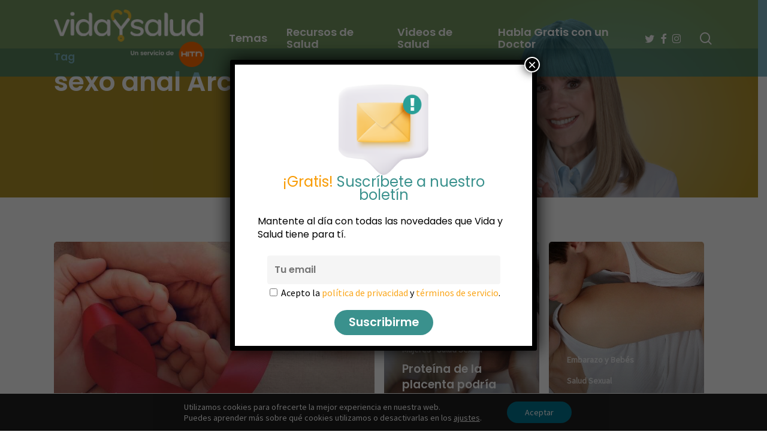

--- FILE ---
content_type: text/html; charset=UTF-8
request_url: https://www.vidaysalud.com/tag/sexo-anal/
body_size: 20458
content:
<!doctype html>
<html lang="es" class="no-js">
<head>
	<meta charset="UTF-8">
	<meta name="viewport" content="width=device-width, initial-scale=1, maximum-scale=1, user-scalable=0" /><meta name='robots' content='index, follow, max-image-preview:large, max-snippet:-1, max-video-preview:-1' />
	<style>img:is([sizes="auto" i], [sizes^="auto," i]) { contain-intrinsic-size: 3000px 1500px }</style>
	
	<!-- This site is optimized with the Yoast SEO Premium plugin v26.8 (Yoast SEO v26.8) - https://yoast.com/product/yoast-seo-premium-wordpress/ -->
	<title>sexo anal Archivos - Vida y Salud</title>
	<link rel="canonical" href="https://www.vidaysalud.com/tag/sexo-anal/" />
	<link rel="next" href="https://www.vidaysalud.com/tag/sexo-anal/page/2/" />
	<meta property="og:locale" content="es_ES" />
	<meta property="og:type" content="article" />
	<meta property="og:title" content="sexo anal archivos" />
	<meta property="og:url" content="https://www.vidaysalud.com/tag/sexo-anal/" />
	<meta property="og:site_name" content="Vida y Salud" />
	<meta property="og:image" content="https://s28461.pcdn.co/wp-content/uploads/2025/02/logo_vidaysalud_1200x675.png" />
	<meta property="og:image:width" content="1200" />
	<meta property="og:image:height" content="675" />
	<meta property="og:image:type" content="image/png" />
	<meta name="twitter:card" content="summary_large_image" />
	<meta name="twitter:site" content="@VidaySalud" />
	<script type="application/ld+json" class="yoast-schema-graph">{"@context":"https://schema.org","@graph":[{"@type":"CollectionPage","@id":"https://www.vidaysalud.com/tag/sexo-anal/","url":"https://www.vidaysalud.com/tag/sexo-anal/","name":"sexo anal Archivos - Vida y Salud","isPartOf":{"@id":"https://www.vidaysalud.com/#website"},"primaryImageOfPage":{"@id":"https://www.vidaysalud.com/tag/sexo-anal/#primaryimage"},"image":{"@id":"https://www.vidaysalud.com/tag/sexo-anal/#primaryimage"},"thumbnailUrl":"https://s28461.pcdn.co/wp-content/uploads/2022/11/Ante-el-sida-¡no-bajes-la-guardia.jpg","breadcrumb":{"@id":"https://www.vidaysalud.com/tag/sexo-anal/#breadcrumb"},"inLanguage":"es"},{"@type":"ImageObject","inLanguage":"es","@id":"https://www.vidaysalud.com/tag/sexo-anal/#primaryimage","url":"https://s28461.pcdn.co/wp-content/uploads/2022/11/Ante-el-sida-¡no-bajes-la-guardia.jpg","contentUrl":"https://s28461.pcdn.co/wp-content/uploads/2022/11/Ante-el-sida-¡no-bajes-la-guardia.jpg","width":1280,"height":720,"caption":"Ante el sida, ¡no bajes la guardia!"},{"@type":"BreadcrumbList","@id":"https://www.vidaysalud.com/tag/sexo-anal/#breadcrumb","itemListElement":[{"@type":"ListItem","position":1,"name":"Inicio","item":"https://www.vidaysalud.com/"},{"@type":"ListItem","position":2,"name":"sexo anal"}]},{"@type":"WebSite","@id":"https://www.vidaysalud.com/#website","url":"https://www.vidaysalud.com/","name":"Vida y Salud","description":"El servicio de salud para la comunidad Hispana provisto por HITN.","publisher":{"@id":"https://www.vidaysalud.com/#organization"},"potentialAction":[{"@type":"SearchAction","target":{"@type":"EntryPoint","urlTemplate":"https://www.vidaysalud.com/?s={search_term_string}"},"query-input":{"@type":"PropertyValueSpecification","valueRequired":true,"valueName":"search_term_string"}}],"inLanguage":"es"},{"@type":"Organization","@id":"https://www.vidaysalud.com/#organization","name":"Vidaysalud","url":"https://www.vidaysalud.com/","logo":{"@type":"ImageObject","inLanguage":"es","@id":"https://www.vidaysalud.com/#/schema/logo/image/","url":"https://s28461.pcdn.co/wp-content/uploads/2018/03/logo-vidaysalud.png","contentUrl":"https://s28461.pcdn.co/wp-content/uploads/2018/03/logo-vidaysalud.png","width":512,"height":512,"caption":"Vidaysalud"},"image":{"@id":"https://www.vidaysalud.com/#/schema/logo/image/"},"sameAs":["https://www.facebook.com/vidaysalud/","https://x.com/VidaySalud","https://www.instagram.com/vidaysalud_dra_aliza/","https://www.youtube.com/user/HITNTelevision"]}]}</script>
	<!-- / Yoast SEO Premium plugin. -->


<link rel='dns-prefetch' href='//static.addtoany.com' />
<link rel='dns-prefetch' href='//code.responsivevoice.org' />
<link rel='dns-prefetch' href='//cdn.jsdelivr.net' />
<link rel='dns-prefetch' href='//www.googletagmanager.com' />
<link rel='dns-prefetch' href='//fonts.googleapis.com' />
<link rel="preload" href="https://s28461.pcdn.co/wp-content/themes/salient/css/fonts/icomoon.woff?v=1.7" as="font" type="font/woff" crossorigin="anonymous"><link rel='stylesheet' id='wp-components-css' href='https://s28461.pcdn.co/wp-includes/css/dist/components/style.min.css?ver=6.8.3' type='text/css' media='all' />
<link rel='stylesheet' id='wp-preferences-css' href='https://s28461.pcdn.co/wp-includes/css/dist/preferences/style.min.css?ver=6.8.3' type='text/css' media='all' />
<link rel='stylesheet' id='wp-block-editor-css' href='https://s28461.pcdn.co/wp-includes/css/dist/block-editor/style.min.css?ver=6.8.3' type='text/css' media='all' />
<link rel='stylesheet' id='popup-maker-block-library-style-css' href='https://s28461.pcdn.co/wp-content/plugins/popup-maker/dist/packages/block-library-style.css?ver=dbea705cfafe089d65f1' type='text/css' media='all' />
<link rel='stylesheet' id='contact-form-7-css' href='https://s28461.pcdn.co/wp-content/plugins/contact-form-7/includes/css/styles.css?ver=6.1.4' type='text/css' media='all' />
<link rel='stylesheet' id='quiz-maker-css' href='https://s28461.pcdn.co/wp-content/plugins/quiz-maker/public/css/quiz-maker-public.css?ver=21.7.8' type='text/css' media='all' />
<link rel='stylesheet' id='rv-style-css' href='https://s28461.pcdn.co/wp-content/plugins/responsivevoice-text-to-speech/includes/css/responsivevoice.css?ver=6.8.3' type='text/css' media='all' />
<link rel='stylesheet' id='font-awesome-css' href='https://s28461.pcdn.co/wp-content/themes/salient/css/font-awesome.min.css?ver=4.7.1' type='text/css' media='all' />
<link rel='stylesheet' id='parent-style-css' href='https://s28461.pcdn.co/wp-content/themes/salient/style.css?ver=18.0.2' type='text/css' media='all' />
<link rel='stylesheet' id='vysStyle-css' href='https://s28461.pcdn.co/wp-content/themes/salient-child/css/style.css?ver=0.936' type='text/css' media='all' />
<link rel='stylesheet' id='slick-carousel-css-css' href='https://cdn.jsdelivr.net/npm/slick-carousel@1.8.1/slick/slick.css?ver=6.8.3' type='text/css' media='all' />
<link rel='stylesheet' id='slick-carousel-theme-css-css' href='https://cdn.jsdelivr.net/npm/slick-carousel@1.8.1/slick/slick-theme.css?ver=6.8.3' type='text/css' media='all' />
<link rel='stylesheet' id='salient-grid-system-css' href='https://s28461.pcdn.co/wp-content/themes/salient/css/build/grid-system.css?ver=18.0.2' type='text/css' media='all' />
<link rel='stylesheet' id='main-styles-css' href='https://s28461.pcdn.co/wp-content/themes/salient/css/build/style.css?ver=18.0.2' type='text/css' media='all' />
<link rel='stylesheet' id='nectar-header-layout-left-aligned-css' href='https://s28461.pcdn.co/wp-content/themes/salient/css/build/header/header-layout-menu-left-aligned.css?ver=18.0.2' type='text/css' media='all' />
<link rel='stylesheet' id='nectar-cf7-css' href='https://s28461.pcdn.co/wp-content/themes/salient/css/build/third-party/cf7.css?ver=18.0.2' type='text/css' media='all' />
<link rel='stylesheet' id='nectar-brands-css' href='https://s28461.pcdn.co/wp-content/themes/salient/css/nectar-brands.css?ver=18.0.2' type='text/css' media='all' />
<link rel='stylesheet' id='nectar_default_font_open_sans-css' href='https://fonts.googleapis.com/css?family=Open+Sans%3A300%2C400%2C600%2C700&#038;subset=latin%2Clatin-ext&#038;display=swap' type='text/css' media='all' />
<link rel='stylesheet' id='nectar-blog-auto-masonry-meta-overlaid-spaced-css' href='https://s28461.pcdn.co/wp-content/themes/salient/css/build/blog/auto-masonry-meta-overlaid-spaced.css?ver=18.0.2' type='text/css' media='all' />
<link rel='stylesheet' id='responsive-css' href='https://s28461.pcdn.co/wp-content/themes/salient/css/build/responsive.css?ver=18.0.2' type='text/css' media='all' />
<link rel='stylesheet' id='skin-material-css' href='https://s28461.pcdn.co/wp-content/themes/salient/css/build/skin-material.css?ver=18.0.2' type='text/css' media='all' />
<link rel='stylesheet' id='salient-wp-menu-dynamic-css' href='https://s28461.pcdn.co/wp-content/uploads/salient/menu-dynamic.css?ver=81395' type='text/css' media='all' />
<link rel='stylesheet' id='nectar-widget-posts-css' href='https://s28461.pcdn.co/wp-content/themes/salient/css/build/elements/widget-nectar-posts.css?ver=18.0.2' type='text/css' media='all' />
<link rel='stylesheet' id='popup-maker-site-css' href='//s28461.pcdn.co/wp-content/uploads/pum/pum-site-styles.css?generated=1755151959&#038;ver=1.21.5' type='text/css' media='all' />
<link rel='stylesheet' id='addtoany-css' href='https://s28461.pcdn.co/wp-content/plugins/add-to-any/addtoany.min.css?ver=1.16' type='text/css' media='all' />
<style id='addtoany-inline-css' type='text/css'>
@media screen and (max-width:699px){
.a2a_floating_style.a2a_vertical_style{display:none;}
}
@media screen and (min-width:700px){
.a2a_floating_style.a2a_default_style{display:none;}
}
.addtoany_header {
	font-family:Poppins;
	font-size:18.7px;
	font-weight:600;
}
</style>
<link rel='stylesheet' id='dynamic-css-css' href='https://s28461.pcdn.co/wp-content/uploads/salient/salient-dynamic-styles.css?ver=75700' type='text/css' media='all' />
<style id='dynamic-css-inline-css' type='text/css'>
body[data-bg-header="true"].category .container-wrap,body[data-bg-header="true"].author .container-wrap,body[data-bg-header="true"].date .container-wrap,body[data-bg-header="true"].blog .container-wrap{padding-top:var(--container-padding)!important}.archive.author .row .col.section-title span,.archive.category .row .col.section-title span,.archive.tag .row .col.section-title span,.archive.date .row .col.section-title span{padding-left:0}body.author #page-header-wrap #page-header-bg,body.category #page-header-wrap #page-header-bg,body.tag #page-header-wrap #page-header-bg,body.date #page-header-wrap #page-header-bg{height:auto;padding-top:8%;padding-bottom:8%;}.archive #page-header-wrap{height:auto;}.archive.category .row .col.section-title p,.archive.tag .row .col.section-title p{margin-top:10px;}body[data-bg-header="true"].archive .container-wrap.meta_overlaid_blog,body[data-bg-header="true"].category .container-wrap.meta_overlaid_blog,body[data-bg-header="true"].author .container-wrap.meta_overlaid_blog,body[data-bg-header="true"].date .container-wrap.meta_overlaid_blog{padding-top:0!important;}#page-header-bg[data-alignment="center"] .span_6 p{margin:0 auto;}body.archive #page-header-bg:not(.fullscreen-header) .span_6{position:relative;-webkit-transform:none;transform:none;top:0;}.blog-archive-header .nectar-author-gravatar img{width:125px;border-radius:100px;}.blog-archive-header .container .span_12 p{font-size:min(max(calc(1.3vw),16px),20px);line-height:1.5;margin-top:.5em;}body .page-header-no-bg.color-bg{padding:5% 0;}@media only screen and (max-width:999px){body .page-header-no-bg.color-bg{padding:7% 0;}}@media only screen and (max-width:690px){body .page-header-no-bg.color-bg{padding:9% 0;}.blog-archive-header .nectar-author-gravatar img{width:75px;}}.blog-archive-header.color-bg .col.section-title{border-bottom:0;padding:0;}.blog-archive-header.color-bg *{color:inherit!important;}.nectar-archive-tax-count{position:relative;padding:.5em;transform:translateX(0.25em) translateY(-0.75em);font-size:clamp(14px,0.3em,20px);display:inline-block;vertical-align:super;}.nectar-archive-tax-count:before{content:"";display:block;padding-bottom:100%;width:100%;position:absolute;top:50%;left:50%;transform:translate(-50%,-50%);border-radius:100px;background-color:currentColor;opacity:0.1;}@media only screen and (min-width:1000px){body #ajax-content-wrap.no-scroll{min-height:calc(100vh - 128px);height:calc(100vh - 128px)!important;}}@media only screen and (min-width:1000px){#page-header-wrap.fullscreen-header,#page-header-wrap.fullscreen-header #page-header-bg,html:not(.nectar-box-roll-loaded) .nectar-box-roll > #page-header-bg.fullscreen-header,.nectar_fullscreen_zoom_recent_projects,#nectar_fullscreen_rows:not(.afterLoaded) > div{height:calc(100vh - 127px);}.wpb_row.vc_row-o-full-height.top-level,.wpb_row.vc_row-o-full-height.top-level > .col.span_12{min-height:calc(100vh - 127px);}html:not(.nectar-box-roll-loaded) .nectar-box-roll > #page-header-bg.fullscreen-header{top:128px;}.nectar-slider-wrap[data-fullscreen="true"]:not(.loaded),.nectar-slider-wrap[data-fullscreen="true"]:not(.loaded) .swiper-container{height:calc(100vh - 126px)!important;}.admin-bar .nectar-slider-wrap[data-fullscreen="true"]:not(.loaded),.admin-bar .nectar-slider-wrap[data-fullscreen="true"]:not(.loaded) .swiper-container{height:calc(100vh - 126px - 32px)!important;}}.admin-bar[class*="page-template-template-no-header"] .wpb_row.vc_row-o-full-height.top-level,.admin-bar[class*="page-template-template-no-header"] .wpb_row.vc_row-o-full-height.top-level > .col.span_12{min-height:calc(100vh - 32px);}body[class*="page-template-template-no-header"] .wpb_row.vc_row-o-full-height.top-level,body[class*="page-template-template-no-header"] .wpb_row.vc_row-o-full-height.top-level > .col.span_12{min-height:100vh;}@media only screen and (max-width:999px){.using-mobile-browser #nectar_fullscreen_rows:not(.afterLoaded):not([data-mobile-disable="on"]) > div{height:calc(100vh - 106px);}.using-mobile-browser .wpb_row.vc_row-o-full-height.top-level,.using-mobile-browser .wpb_row.vc_row-o-full-height.top-level > .col.span_12,[data-permanent-transparent="1"].using-mobile-browser .wpb_row.vc_row-o-full-height.top-level,[data-permanent-transparent="1"].using-mobile-browser .wpb_row.vc_row-o-full-height.top-level > .col.span_12{min-height:calc(100vh - 106px);}html:not(.nectar-box-roll-loaded) .nectar-box-roll > #page-header-bg.fullscreen-header,.nectar_fullscreen_zoom_recent_projects,.nectar-slider-wrap[data-fullscreen="true"]:not(.loaded),.nectar-slider-wrap[data-fullscreen="true"]:not(.loaded) .swiper-container,#nectar_fullscreen_rows:not(.afterLoaded):not([data-mobile-disable="on"]) > div{height:calc(100vh - 53px);}.wpb_row.vc_row-o-full-height.top-level,.wpb_row.vc_row-o-full-height.top-level > .col.span_12{min-height:calc(100vh - 53px);}body[data-transparent-header="false"] #ajax-content-wrap.no-scroll{min-height:calc(100vh - 53px);height:calc(100vh - 53px);}}.screen-reader-text,.nectar-skip-to-content:not(:focus){border:0;clip:rect(1px,1px,1px,1px);clip-path:inset(50%);height:1px;margin:-1px;overflow:hidden;padding:0;position:absolute!important;width:1px;word-wrap:normal!important;}.row .col img:not([srcset]){width:auto;}.row .col img.img-with-animation.nectar-lazy:not([srcset]){width:100%;}
</style>
<link rel='stylesheet' id='salient-child-style-css' href='https://s28461.pcdn.co/wp-content/themes/salient-child/style.css?ver=18.0.2' type='text/css' media='all' />
<link rel='stylesheet' id='redux-google-fonts-salient_redux-css' href='https://fonts.googleapis.com/css?family=Poppins%3A600%2C400%7CSource+Sans+Pro%3A400%2C400italic&#038;display=swap&#038;ver=6.8.3' type='text/css' media='all' />
<link rel='stylesheet' id='moove_gdpr_frontend-css' href='https://s28461.pcdn.co/wp-content/plugins/gdpr-cookie-compliance/dist/styles/gdpr-main-nf.css?ver=5.0.10' type='text/css' media='all' />
<style id='moove_gdpr_frontend-inline-css' type='text/css'>
				#moove_gdpr_cookie_modal .moove-gdpr-modal-content .moove-gdpr-tab-main h3.tab-title, 
				#moove_gdpr_cookie_modal .moove-gdpr-modal-content .moove-gdpr-tab-main span.tab-title,
				#moove_gdpr_cookie_modal .moove-gdpr-modal-content .moove-gdpr-modal-left-content #moove-gdpr-menu li a, 
				#moove_gdpr_cookie_modal .moove-gdpr-modal-content .moove-gdpr-modal-left-content #moove-gdpr-menu li button,
				#moove_gdpr_cookie_modal .moove-gdpr-modal-content .moove-gdpr-modal-left-content .moove-gdpr-branding-cnt a,
				#moove_gdpr_cookie_modal .moove-gdpr-modal-content .moove-gdpr-modal-footer-content .moove-gdpr-button-holder a.mgbutton, 
				#moove_gdpr_cookie_modal .moove-gdpr-modal-content .moove-gdpr-modal-footer-content .moove-gdpr-button-holder button.mgbutton,
				#moove_gdpr_cookie_modal .cookie-switch .cookie-slider:after, 
				#moove_gdpr_cookie_modal .cookie-switch .slider:after, 
				#moove_gdpr_cookie_modal .switch .cookie-slider:after, 
				#moove_gdpr_cookie_modal .switch .slider:after,
				#moove_gdpr_cookie_info_bar .moove-gdpr-info-bar-container .moove-gdpr-info-bar-content p, 
				#moove_gdpr_cookie_info_bar .moove-gdpr-info-bar-container .moove-gdpr-info-bar-content p a,
				#moove_gdpr_cookie_info_bar .moove-gdpr-info-bar-container .moove-gdpr-info-bar-content a.mgbutton, 
				#moove_gdpr_cookie_info_bar .moove-gdpr-info-bar-container .moove-gdpr-info-bar-content button.mgbutton,
				#moove_gdpr_cookie_modal .moove-gdpr-modal-content .moove-gdpr-tab-main .moove-gdpr-tab-main-content h1, 
				#moove_gdpr_cookie_modal .moove-gdpr-modal-content .moove-gdpr-tab-main .moove-gdpr-tab-main-content h2, 
				#moove_gdpr_cookie_modal .moove-gdpr-modal-content .moove-gdpr-tab-main .moove-gdpr-tab-main-content h3, 
				#moove_gdpr_cookie_modal .moove-gdpr-modal-content .moove-gdpr-tab-main .moove-gdpr-tab-main-content h4, 
				#moove_gdpr_cookie_modal .moove-gdpr-modal-content .moove-gdpr-tab-main .moove-gdpr-tab-main-content h5, 
				#moove_gdpr_cookie_modal .moove-gdpr-modal-content .moove-gdpr-tab-main .moove-gdpr-tab-main-content h6,
				#moove_gdpr_cookie_modal .moove-gdpr-modal-content.moove_gdpr_modal_theme_v2 .moove-gdpr-modal-title .tab-title,
				#moove_gdpr_cookie_modal .moove-gdpr-modal-content.moove_gdpr_modal_theme_v2 .moove-gdpr-tab-main h3.tab-title, 
				#moove_gdpr_cookie_modal .moove-gdpr-modal-content.moove_gdpr_modal_theme_v2 .moove-gdpr-tab-main span.tab-title,
				#moove_gdpr_cookie_modal .moove-gdpr-modal-content.moove_gdpr_modal_theme_v2 .moove-gdpr-branding-cnt a {
					font-weight: inherit				}
			#moove_gdpr_cookie_modal,#moove_gdpr_cookie_info_bar,.gdpr_cookie_settings_shortcode_content{font-family:inherit}#moove_gdpr_save_popup_settings_button{background-color:#373737;color:#fff}#moove_gdpr_save_popup_settings_button:hover{background-color:#000}#moove_gdpr_cookie_info_bar .moove-gdpr-info-bar-container .moove-gdpr-info-bar-content a.mgbutton,#moove_gdpr_cookie_info_bar .moove-gdpr-info-bar-container .moove-gdpr-info-bar-content button.mgbutton{background-color:#007592}#moove_gdpr_cookie_modal .moove-gdpr-modal-content .moove-gdpr-modal-footer-content .moove-gdpr-button-holder a.mgbutton,#moove_gdpr_cookie_modal .moove-gdpr-modal-content .moove-gdpr-modal-footer-content .moove-gdpr-button-holder button.mgbutton,.gdpr_cookie_settings_shortcode_content .gdpr-shr-button.button-green{background-color:#007592;border-color:#007592}#moove_gdpr_cookie_modal .moove-gdpr-modal-content .moove-gdpr-modal-footer-content .moove-gdpr-button-holder a.mgbutton:hover,#moove_gdpr_cookie_modal .moove-gdpr-modal-content .moove-gdpr-modal-footer-content .moove-gdpr-button-holder button.mgbutton:hover,.gdpr_cookie_settings_shortcode_content .gdpr-shr-button.button-green:hover{background-color:#fff;color:#007592}#moove_gdpr_cookie_modal .moove-gdpr-modal-content .moove-gdpr-modal-close i,#moove_gdpr_cookie_modal .moove-gdpr-modal-content .moove-gdpr-modal-close span.gdpr-icon{background-color:#007592;border:1px solid #007592}#moove_gdpr_cookie_info_bar span.moove-gdpr-infobar-allow-all.focus-g,#moove_gdpr_cookie_info_bar span.moove-gdpr-infobar-allow-all:focus,#moove_gdpr_cookie_info_bar button.moove-gdpr-infobar-allow-all.focus-g,#moove_gdpr_cookie_info_bar button.moove-gdpr-infobar-allow-all:focus,#moove_gdpr_cookie_info_bar span.moove-gdpr-infobar-reject-btn.focus-g,#moove_gdpr_cookie_info_bar span.moove-gdpr-infobar-reject-btn:focus,#moove_gdpr_cookie_info_bar button.moove-gdpr-infobar-reject-btn.focus-g,#moove_gdpr_cookie_info_bar button.moove-gdpr-infobar-reject-btn:focus,#moove_gdpr_cookie_info_bar span.change-settings-button.focus-g,#moove_gdpr_cookie_info_bar span.change-settings-button:focus,#moove_gdpr_cookie_info_bar button.change-settings-button.focus-g,#moove_gdpr_cookie_info_bar button.change-settings-button:focus{-webkit-box-shadow:0 0 1px 3px #007592;-moz-box-shadow:0 0 1px 3px #007592;box-shadow:0 0 1px 3px #007592}#moove_gdpr_cookie_modal .moove-gdpr-modal-content .moove-gdpr-modal-close i:hover,#moove_gdpr_cookie_modal .moove-gdpr-modal-content .moove-gdpr-modal-close span.gdpr-icon:hover,#moove_gdpr_cookie_info_bar span[data-href]>u.change-settings-button{color:#007592}#moove_gdpr_cookie_modal .moove-gdpr-modal-content .moove-gdpr-modal-left-content #moove-gdpr-menu li.menu-item-selected a span.gdpr-icon,#moove_gdpr_cookie_modal .moove-gdpr-modal-content .moove-gdpr-modal-left-content #moove-gdpr-menu li.menu-item-selected button span.gdpr-icon{color:inherit}#moove_gdpr_cookie_modal .moove-gdpr-modal-content .moove-gdpr-modal-left-content #moove-gdpr-menu li a span.gdpr-icon,#moove_gdpr_cookie_modal .moove-gdpr-modal-content .moove-gdpr-modal-left-content #moove-gdpr-menu li button span.gdpr-icon{color:inherit}#moove_gdpr_cookie_modal .gdpr-acc-link{line-height:0;font-size:0;color:transparent;position:absolute}#moove_gdpr_cookie_modal .moove-gdpr-modal-content .moove-gdpr-modal-close:hover i,#moove_gdpr_cookie_modal .moove-gdpr-modal-content .moove-gdpr-modal-left-content #moove-gdpr-menu li a,#moove_gdpr_cookie_modal .moove-gdpr-modal-content .moove-gdpr-modal-left-content #moove-gdpr-menu li button,#moove_gdpr_cookie_modal .moove-gdpr-modal-content .moove-gdpr-modal-left-content #moove-gdpr-menu li button i,#moove_gdpr_cookie_modal .moove-gdpr-modal-content .moove-gdpr-modal-left-content #moove-gdpr-menu li a i,#moove_gdpr_cookie_modal .moove-gdpr-modal-content .moove-gdpr-tab-main .moove-gdpr-tab-main-content a:hover,#moove_gdpr_cookie_info_bar.moove-gdpr-dark-scheme .moove-gdpr-info-bar-container .moove-gdpr-info-bar-content a.mgbutton:hover,#moove_gdpr_cookie_info_bar.moove-gdpr-dark-scheme .moove-gdpr-info-bar-container .moove-gdpr-info-bar-content button.mgbutton:hover,#moove_gdpr_cookie_info_bar.moove-gdpr-dark-scheme .moove-gdpr-info-bar-container .moove-gdpr-info-bar-content a:hover,#moove_gdpr_cookie_info_bar.moove-gdpr-dark-scheme .moove-gdpr-info-bar-container .moove-gdpr-info-bar-content button:hover,#moove_gdpr_cookie_info_bar.moove-gdpr-dark-scheme .moove-gdpr-info-bar-container .moove-gdpr-info-bar-content span.change-settings-button:hover,#moove_gdpr_cookie_info_bar.moove-gdpr-dark-scheme .moove-gdpr-info-bar-container .moove-gdpr-info-bar-content button.change-settings-button:hover,#moove_gdpr_cookie_info_bar.moove-gdpr-dark-scheme .moove-gdpr-info-bar-container .moove-gdpr-info-bar-content u.change-settings-button:hover,#moove_gdpr_cookie_info_bar span[data-href]>u.change-settings-button,#moove_gdpr_cookie_info_bar.moove-gdpr-dark-scheme .moove-gdpr-info-bar-container .moove-gdpr-info-bar-content a.mgbutton.focus-g,#moove_gdpr_cookie_info_bar.moove-gdpr-dark-scheme .moove-gdpr-info-bar-container .moove-gdpr-info-bar-content button.mgbutton.focus-g,#moove_gdpr_cookie_info_bar.moove-gdpr-dark-scheme .moove-gdpr-info-bar-container .moove-gdpr-info-bar-content a.focus-g,#moove_gdpr_cookie_info_bar.moove-gdpr-dark-scheme .moove-gdpr-info-bar-container .moove-gdpr-info-bar-content button.focus-g,#moove_gdpr_cookie_info_bar.moove-gdpr-dark-scheme .moove-gdpr-info-bar-container .moove-gdpr-info-bar-content a.mgbutton:focus,#moove_gdpr_cookie_info_bar.moove-gdpr-dark-scheme .moove-gdpr-info-bar-container .moove-gdpr-info-bar-content button.mgbutton:focus,#moove_gdpr_cookie_info_bar.moove-gdpr-dark-scheme .moove-gdpr-info-bar-container .moove-gdpr-info-bar-content a:focus,#moove_gdpr_cookie_info_bar.moove-gdpr-dark-scheme .moove-gdpr-info-bar-container .moove-gdpr-info-bar-content button:focus,#moove_gdpr_cookie_info_bar.moove-gdpr-dark-scheme .moove-gdpr-info-bar-container .moove-gdpr-info-bar-content span.change-settings-button.focus-g,span.change-settings-button:focus,button.change-settings-button.focus-g,button.change-settings-button:focus,#moove_gdpr_cookie_info_bar.moove-gdpr-dark-scheme .moove-gdpr-info-bar-container .moove-gdpr-info-bar-content u.change-settings-button.focus-g,#moove_gdpr_cookie_info_bar.moove-gdpr-dark-scheme .moove-gdpr-info-bar-container .moove-gdpr-info-bar-content u.change-settings-button:focus{color:#007592}#moove_gdpr_cookie_modal .moove-gdpr-branding.focus-g span,#moove_gdpr_cookie_modal .moove-gdpr-modal-content .moove-gdpr-tab-main a.focus-g,#moove_gdpr_cookie_modal .moove-gdpr-modal-content .moove-gdpr-tab-main .gdpr-cd-details-toggle.focus-g{color:#007592}#moove_gdpr_cookie_modal.gdpr_lightbox-hide{display:none}
</style>
<script type="text/javascript" id="addtoany-core-js-before">
/* <![CDATA[ */
window.a2a_config=window.a2a_config||{};a2a_config.callbacks=[];a2a_config.overlays=[];a2a_config.templates={};a2a_localize = {
	Share: "Compartir",
	Save: "Guardar",
	Subscribe: "Suscribir",
	Email: "Correo electrónico",
	Bookmark: "Marcador",
	ShowAll: "Mostrar todo",
	ShowLess: "Mostrar menos",
	FindServices: "Encontrar servicio(s)",
	FindAnyServiceToAddTo: "Encuentra al instante cualquier servicio para añadir a",
	PoweredBy: "Funciona con",
	ShareViaEmail: "Compartir por correo electrónico",
	SubscribeViaEmail: "Suscribirse a través de correo electrónico",
	BookmarkInYourBrowser: "Añadir a marcadores de tu navegador",
	BookmarkInstructions: "Presiona «Ctrl+D» o «\u2318+D» para añadir esta página a marcadores",
	AddToYourFavorites: "Añadir a tus favoritos",
	SendFromWebOrProgram: "Enviar desde cualquier dirección o programa de correo electrónico ",
	EmailProgram: "Programa de correo electrónico",
	More: "Más&#8230;",
	ThanksForSharing: "¡Gracias por compartir!",
	ThanksForFollowing: "¡Gracias por seguirnos!"
};

a2a_config.callbacks.push({ready: function(){var d=document;function a(){var c,e=d.createElement("div");e.innerHTML="<div class=\"a2a_kit a2a_kit_size_32 a2a_floating_style a2a_vertical_style\" data-a2a-scroll-show=\"200,300\" style=\"margin-left:-64px;top:150px;background-color:transparent;\"><a class=\"a2a_button_facebook\"><\/a><a class=\"a2a_button_twitter\"><\/a><a class=\"a2a_button_whatsapp\"><\/a><a class=\"a2a_button_sms\"><\/a><a class=\"a2a_button_email\"><\/a><a class=\"a2a_button_printfriendly\"><\/a><\/div><div class=\"a2a_kit a2a_kit_size_32 a2a_floating_style a2a_default_style\" data-a2a-scroll-show=\"150,750\" style=\"bottom:7px;left:50%;transform:translateX(-50%);background-color:transparent;\"><a class=\"a2a_button_facebook\"><\/a><a class=\"a2a_button_twitter\"><\/a><a class=\"a2a_button_whatsapp\"><\/a><a class=\"a2a_button_sms\"><\/a><a class=\"a2a_button_email\"><\/a><a class=\"a2a_button_printfriendly\"><\/a><\/div>";c=d.querySelector("main, [role=\"main\"], article, .status-publish");if(c)c.appendChild(e.firstChild);a2a.init("page");}if("loading"!==d.readyState)a();else d.addEventListener("DOMContentLoaded",a,false);}});
/* ]]> */
</script>
<script type="text/javascript" defer src="https://static.addtoany.com/menu/page.js" id="addtoany-core-js"></script>
<script type="text/javascript" src="https://s28461.pcdn.co/wp-includes/js/jquery/jquery.min.js?ver=3.7.1" id="jquery-core-js"></script>
<script type="text/javascript" src="https://s28461.pcdn.co/wp-includes/js/jquery/jquery-migrate.min.js?ver=3.4.1" id="jquery-migrate-js"></script>
<script type="text/javascript" defer src="https://s28461.pcdn.co/wp-content/plugins/add-to-any/addtoany.min.js?ver=1.1" id="addtoany-jquery-js"></script>
<script type="text/javascript" src="https://code.responsivevoice.org/responsivevoice.js?key=MDObS1k6" id="responsive-voice-js"></script>

<!-- Fragmento de código de la etiqueta de Google (gtag.js) añadida por Site Kit -->
<!-- Fragmento de código de Google Analytics añadido por Site Kit -->
<script type="text/javascript" src="https://www.googletagmanager.com/gtag/js?id=GT-KDDGSLL" id="google_gtagjs-js" async></script>
<script type="text/javascript" id="google_gtagjs-js-after">
/* <![CDATA[ */
window.dataLayer = window.dataLayer || [];function gtag(){dataLayer.push(arguments);}
gtag("set","linker",{"domains":["www.vidaysalud.com"]});
gtag("js", new Date());
gtag("set", "developer_id.dZTNiMT", true);
gtag("config", "GT-KDDGSLL");
/* ]]> */
</script>
<script></script><meta property="fb:app_id" content="614448265566470"/><meta name="generator" content="Site Kit by Google 1.171.0" /><link type="application/opensearchdescription+xml" rel="search" href="/opensearch.xml?v=1.2"/>
<link href="https://fonts.googleapis.com/css?family=Montserrat:600" rel="stylesheet">  <!-- DFP -->
  <script async src="https://securepubads.g.doubleclick.net/tag/js/gpt.js"></script>
  <script>
  window.googletag = window.googletag || {cmd: []};

  googletag.cmd.push(function() {
    
                // Your JS code for NOTAS
                    // Desktop Slots
          googletag.defineSlot('/7770082/vys_notas_header_desk', [[970, 90], [728, 90]], 'div-gpt-ad-1696972950747-0').addService(googletag.pubads());
          googletag.defineSlot('/7770082/vys_notas_center_01_desk', [[468, 60], [728, 90]], 'div-gpt-ad-1625735252539-0').addService(googletag.pubads());
          googletag.defineSlot('/7770082/vys_notas_footer_desk', [[970, 250], [300, 600], [970, 90], [336, 280], [300, 250], [728, 90], [468, 60]], 'div-gpt-ad-1625738811781-0').addService(googletag.pubads());
                    googletag.defineSlot('/7770082/VYS_Sidebar_Interiores', [[160, 600], [300, 250], [300, 600]], 'div-gpt-ad-1625862960015-0').addService(googletag.pubads());

      
      googletag.pubads().enableSingleRequest();
      googletag.pubads().collapseEmptyDivs();
      googletag.enableServices();
  });
  </script>
  <script type="text/javascript"> var root = document.getElementsByTagName( "html" )[0]; root.setAttribute( "class", "js" ); </script><meta name="generator" content="Powered by WPBakery Page Builder - drag and drop page builder for WordPress."/>
<link rel="icon" href="https://s28461.pcdn.co/wp-content/uploads/2018/03/cropped-logo-vidaysalud-32x32.png" sizes="32x32" />
<link rel="icon" href="https://s28461.pcdn.co/wp-content/uploads/2018/03/cropped-logo-vidaysalud-192x192.png" sizes="192x192" />
<link rel="apple-touch-icon" href="https://s28461.pcdn.co/wp-content/uploads/2018/03/cropped-logo-vidaysalud-180x180.png" />
<meta name="msapplication-TileImage" content="https://s28461.pcdn.co/wp-content/uploads/2018/03/cropped-logo-vidaysalud-270x270.png" />
<noscript><style> .wpb_animate_when_almost_visible { opacity: 1; }</style></noscript></head><body class="archive tag tag-sexo-anal tag-1138 wp-theme-salient wp-child-theme-salient-child geoip-continent-NA geoip-country-US geoip-province-OH geoip-name-Columbus material wpb-js-composer js-comp-ver-8.6.1 vc_responsive" data-footer-reveal="false" data-footer-reveal-shadow="none" data-header-format="menu-left-aligned" data-body-border="off" data-boxed-style="" data-header-breakpoint="1000" data-dropdown-style="minimal" data-cae="easeOutCubic" data-cad="750" data-megamenu-width="contained" data-aie="none" data-ls="fancybox" data-apte="standard" data-hhun="0" data-fancy-form-rcs="default" data-form-style="default" data-form-submit="regular" data-is="minimal" data-button-style="rounded_shadow" data-user-account-button="false" data-flex-cols="true" data-col-gap="default" data-header-inherit-rc="false" data-header-search="true" data-animated-anchors="true" data-ajax-transitions="false" data-full-width-header="false" data-slide-out-widget-area="true" data-slide-out-widget-area-style="slide-out-from-right-hover" data-user-set-ocm="off" data-loading-animation="spin" data-bg-header="true" data-responsive="1" data-ext-responsive="true" data-ext-padding="90" data-header-resize="1" data-header-color="custom" data-transparent-header="false" data-cart="false" data-remove-m-parallax="" data-remove-m-video-bgs="" data-m-animate="0" data-force-header-trans-color="light" data-smooth-scrolling="0" data-permanent-transparent="false" >
	
	<script type="text/javascript">
	 (function(window, document) {

		document.documentElement.classList.remove("no-js");

		if(navigator.userAgent.match(/(Android|iPod|iPhone|iPad|BlackBerry|IEMobile|Opera Mini)/)) {
			document.body.className += " using-mobile-browser mobile ";
		}
		if(navigator.userAgent.match(/Mac/) && navigator.maxTouchPoints && navigator.maxTouchPoints > 2) {
			document.body.className += " using-ios-device ";
		}

		if( !("ontouchstart" in window) ) {

			var body = document.querySelector("body");
			var winW = window.innerWidth;
			var bodyW = body.clientWidth;

			if (winW > bodyW + 4) {
				body.setAttribute("style", "--scroll-bar-w: " + (winW - bodyW - 4) + "px");
			} else {
				body.setAttribute("style", "--scroll-bar-w: 0px");
			}
		}

	 })(window, document);
   </script><nav aria-label="Skip links" class="nectar-skip-to-content-wrap"><a href="#ajax-content-wrap" class="nectar-skip-to-content">Skip to main content</a></nav><div class="ocm-effect-wrap"><div class="ocm-effect-wrap-inner">	
	<div id="header-space"  data-header-mobile-fixed='1'></div> 
	
		<div id="header-outer" data-has-menu="true" data-has-buttons="yes" data-header-button_style="default" data-using-pr-menu="false" data-mobile-fixed="1" data-ptnm="false" data-lhe="default" data-user-set-bg="#007592" data-format="menu-left-aligned" data-permanent-transparent="false" data-megamenu-rt="0" data-remove-fixed="0" data-header-resize="1" data-cart="false" data-transparency-option="0" data-box-shadow="none" data-shrink-num="6" data-using-secondary="0" data-using-logo="1" data-logo-height="96" data-m-logo-height="30" data-padding="16" data-full-width="false" data-condense="false" >
		
<div id="search-outer" class="nectar">
	<div id="search">
		<div class="container">
			 <div id="search-box">
				 <div class="inner-wrap">
					 <div class="col span_12">
						  <form role="search" action="https://www.vidaysalud.com/" method="GET">
														 <input type="text" name="s"  value="" aria-label="Buscar" placeholder="Buscar" />
							 
						<span>Oprime Enter para buscar o ESC para salir</span>
						<button aria-label="Buscar" class="search-box__button" type="submit">Buscar</button>						</form>
					</div><!--/span_12-->
				</div><!--/inner-wrap-->
			 </div><!--/search-box-->
			 <div id="close"><a href="#" role="button"><span class="screen-reader-text">Close Search</span>
				<span class="close-wrap"> <span class="close-line close-line1" role="presentation"></span> <span class="close-line close-line2" role="presentation"></span> </span>				 </a></div>
		 </div><!--/container-->
	</div><!--/search-->
</div><!--/search-outer-->

<header id="top" role="banner" aria-label="Main Menu">
		<div class="container">
		<div class="row">
			<div class="col span_3">
								<a id="logo" href="https://www.vidaysalud.com" data-supplied-ml-starting-dark="false" data-supplied-ml-starting="false" data-supplied-ml="true" >
					<img class="stnd skip-lazy default-logo dark-version" width="1060" height="406" alt="Vida y Salud" src="https://s28461.pcdn.co/wp-content/uploads/2018/10/Group.png" srcset="https://s28461.pcdn.co/wp-content/uploads/2018/10/Group.png 1x, https://s28461.pcdn.co/wp-content/uploads/2018/10/Group.png 2x" /><img class="mobile-only-logo skip-lazy" alt="Vida y Salud" width="1060" height="227" src="https://s28461.pcdn.co/wp-content/uploads/2018/10/logo-vys-mobile.png" />				</a>
							</div><!--/span_3-->

			<div class="col span_9 col_last">
									<div class="nectar-mobile-only mobile-header"><div class="inner"></div></div>
									<a class="mobile-search" href="#searchbox"><span class="nectar-icon icon-salient-search" aria-hidden="true"></span><span class="screen-reader-text">search</span></a>
														<div class="slide-out-widget-area-toggle mobile-icon slide-out-from-right-hover" data-custom-color="false" data-icon-animation="simple-transform">
						<div> <a href="#slide-out-widget-area" role="button" aria-label="Navigation Menu" aria-expanded="false" class="closed">
							<span class="screen-reader-text">Menu</span><span aria-hidden="true"> <i class="lines-button x2"> <i class="lines"></i> </i> </span>						</a></div>
					</div>
				
									<nav aria-label="Main Menu">
													<ul class="sf-menu">
								<li id="menu-item-167931" class="menu-item menu-item-type-post_type menu-item-object-page menu-item-has-children nectar-regular-menu-item menu-item-167931"><a href="https://www.vidaysalud.com/navegar-por-temas/" aria-haspopup="true" aria-expanded="false"><span class="menu-title-text">Temas</span></a>
<ul class="sub-menu">
	<li id="menu-item-192365" class="show-for-small menu-item menu-item-type-taxonomy menu-item-object-category nectar-regular-menu-item menu-item-192365"><a href="https://www.vidaysalud.com/adultos-mayores/"><span class="menu-title-text">Adultos Mayores</span></a></li>
	<li id="menu-item-167943" class="show-for-small menu-item menu-item-type-taxonomy menu-item-object-category nectar-regular-menu-item menu-item-167943"><a href="https://www.vidaysalud.com/cancer/"><span class="menu-title-text">Cáncer</span></a></li>
	<li id="menu-item-199443" class="menu-item menu-item-type-taxonomy menu-item-object-category nectar-regular-menu-item menu-item-199443"><a href="https://www.vidaysalud.com/colesterol/"><span class="menu-title-text">Colesterol</span></a></li>
	<li id="menu-item-167944" class="show-for-small menu-item menu-item-type-taxonomy menu-item-object-category nectar-regular-menu-item menu-item-167944"><a href="https://www.vidaysalud.com/el-corazon/"><span class="menu-title-text">Corazón</span></a></li>
	<li id="menu-item-167945" class="show-for-small menu-item menu-item-type-taxonomy menu-item-object-category nectar-regular-menu-item menu-item-167945"><a href="https://www.vidaysalud.com/diabetes/"><span class="menu-title-text">Diabetes</span></a></li>
	<li id="menu-item-167946" class="show-for-small menu-item menu-item-type-taxonomy menu-item-object-category nectar-regular-menu-item menu-item-167946"><a href="https://www.vidaysalud.com/dieta-y-nutricion/"><span class="menu-title-text">Dieta y Nutrición</span></a></li>
	<li id="menu-item-167947" class="show-for-small menu-item menu-item-type-taxonomy menu-item-object-category nectar-regular-menu-item menu-item-167947"><a href="https://www.vidaysalud.com/digestion/"><span class="menu-title-text">Digestión</span></a></li>
	<li id="menu-item-167948" class="show-for-small menu-item menu-item-type-taxonomy menu-item-object-category nectar-regular-menu-item menu-item-167948"><a href="https://www.vidaysalud.com/dolor-y-alivio/"><span class="menu-title-text">Dolor y Alivio</span></a></li>
	<li id="menu-item-167949" class="show-for-small menu-item menu-item-type-taxonomy menu-item-object-category nectar-regular-menu-item menu-item-167949"><a href="https://www.vidaysalud.com/ejercicio/"><span class="menu-title-text">Ejercicio</span></a></li>
	<li id="menu-item-167950" class="show-for-small menu-item menu-item-type-taxonomy menu-item-object-category nectar-regular-menu-item menu-item-167950"><a href="https://www.vidaysalud.com/embarazo-y-bebes/"><span class="menu-title-text">Embarazo y Bebés</span></a></li>
	<li id="menu-item-167951" class="show-for-small menu-item menu-item-type-taxonomy menu-item-object-category nectar-regular-menu-item menu-item-167951"><a href="https://www.vidaysalud.com/estres-y-salud-mental/"><span class="menu-title-text">Estrés y Salud Mental</span></a></li>
	<li id="menu-item-167952" class="show-for-small menu-item menu-item-type-taxonomy menu-item-object-category nectar-regular-menu-item menu-item-167952"><a href="https://www.vidaysalud.com/hombres/"><span class="menu-title-text">Hombres</span></a></li>
	<li id="menu-item-167954" class="show-for-small menu-item menu-item-type-taxonomy menu-item-object-category nectar-regular-menu-item menu-item-167954"><a href="https://www.vidaysalud.com/medicina-natural/"><span class="menu-title-text">Medicina Natural</span></a></li>
	<li id="menu-item-167955" class="show-for-small menu-item menu-item-type-taxonomy menu-item-object-category nectar-regular-menu-item menu-item-167955"><a href="https://www.vidaysalud.com/mujeres/"><span class="menu-title-text">Mujeres</span></a></li>
	<li id="menu-item-167956" class="show-for-small menu-item menu-item-type-taxonomy menu-item-object-category nectar-regular-menu-item menu-item-167956"><a href="https://www.vidaysalud.com/ninos-y-adolescentes/"><span class="menu-title-text">Niños y Adolescentes</span></a></li>
	<li id="menu-item-167953" class="show-for-small menu-item menu-item-type-taxonomy menu-item-object-category nectar-regular-menu-item menu-item-167953"><a href="https://www.vidaysalud.com/piel-y-su-cuidado/"><span class="menu-title-text">Piel</span></a></li>
	<li id="menu-item-199333" class="menu-item menu-item-type-taxonomy menu-item-object-category nectar-regular-menu-item menu-item-199333"><a href="https://www.vidaysalud.com/recetas-saludables/"><span class="menu-title-text">Recetas Saludables</span></a></li>
	<li id="menu-item-167957" class="show-for-small menu-item menu-item-type-taxonomy menu-item-object-category nectar-regular-menu-item menu-item-167957"><a href="https://www.vidaysalud.com/respiracion/"><span class="menu-title-text">Respiración</span></a></li>
	<li id="menu-item-167958" class="show-for-small menu-item menu-item-type-taxonomy menu-item-object-category nectar-regular-menu-item menu-item-167958"><a href="https://www.vidaysalud.com/salud-bucal/"><span class="menu-title-text">Salud Bucal</span></a></li>
	<li id="menu-item-167959" class="show-for-small menu-item menu-item-type-taxonomy menu-item-object-category nectar-regular-menu-item menu-item-167959"><a href="https://www.vidaysalud.com/salud-sexual/"><span class="menu-title-text">Salud Sexual</span></a></li>
	<li id="menu-item-167960" class="show-for-small menu-item menu-item-type-taxonomy menu-item-object-category nectar-regular-menu-item menu-item-167960"><a href="https://www.vidaysalud.com/salud-visual/"><span class="menu-title-text">Salud Visual</span></a></li>
	<li id="menu-item-167961" class="show-for-small menu-item menu-item-type-taxonomy menu-item-object-category nectar-regular-menu-item menu-item-167961"><a href="https://www.vidaysalud.com/vida-saludable/"><span class="menu-title-text">Vida Saludable</span></a></li>
</ul>
</li>
<li id="menu-item-198480" class="menu-item menu-item-type-post_type menu-item-object-page menu-item-has-children nectar-regular-menu-item menu-item-198480"><a href="https://www.vidaysalud.com/directorio-de-recursos-para-la-salud/" aria-haspopup="true" aria-expanded="false"><span class="menu-title-text">Recursos de Salud</span></a>
<ul class="sub-menu">
	<li id="menu-item-206638" class="menu-item menu-item-type-post_type menu-item-object-page nectar-regular-menu-item menu-item-206638"><a href="https://www.vidaysalud.com/directorio-de-recursos-para-la-salud/estados-unidos/"><span class="menu-title-text">Estados Unidos</span></a></li>
	<li id="menu-item-206637" class="menu-item menu-item-type-post_type menu-item-object-page nectar-regular-menu-item menu-item-206637"><a href="https://www.vidaysalud.com/directorio-de-recursos-para-la-salud/argentina/"><span class="menu-title-text">Argentina</span></a></li>
	<li id="menu-item-206640" class="menu-item menu-item-type-post_type menu-item-object-page nectar-regular-menu-item menu-item-206640"><a href="https://www.vidaysalud.com/directorio-de-recursos-para-la-salud/bolivia/"><span class="menu-title-text">Bolivia</span></a></li>
	<li id="menu-item-206660" class="menu-item menu-item-type-post_type menu-item-object-page nectar-regular-menu-item menu-item-206660"><a href="https://www.vidaysalud.com/directorio-de-recursos-para-la-salud/chile/"><span class="menu-title-text">Chile</span></a></li>
	<li id="menu-item-206641" class="menu-item menu-item-type-post_type menu-item-object-page nectar-regular-menu-item menu-item-206641"><a href="https://www.vidaysalud.com/directorio-de-recursos-para-la-salud/colombia/"><span class="menu-title-text">Colombia</span></a></li>
	<li id="menu-item-206642" class="menu-item menu-item-type-post_type menu-item-object-page nectar-regular-menu-item menu-item-206642"><a href="https://www.vidaysalud.com/directorio-de-recursos-para-la-salud/costa-rica/"><span class="menu-title-text">Costa Rica</span></a></li>
	<li id="menu-item-206643" class="menu-item menu-item-type-post_type menu-item-object-page nectar-regular-menu-item menu-item-206643"><a href="https://www.vidaysalud.com/directorio-de-recursos-para-la-salud/cuba/"><span class="menu-title-text">Cuba</span></a></li>
	<li id="menu-item-206644" class="menu-item menu-item-type-post_type menu-item-object-page nectar-regular-menu-item menu-item-206644"><a href="https://www.vidaysalud.com/directorio-de-recursos-para-la-salud/ecuador/"><span class="menu-title-text">Ecuador</span></a></li>
	<li id="menu-item-206645" class="menu-item menu-item-type-post_type menu-item-object-page nectar-regular-menu-item menu-item-206645"><a href="https://www.vidaysalud.com/directorio-de-recursos-para-la-salud/el-salvador/"><span class="menu-title-text">El Salvador</span></a></li>
	<li id="menu-item-206646" class="menu-item menu-item-type-post_type menu-item-object-page nectar-regular-menu-item menu-item-206646"><a href="https://www.vidaysalud.com/directorio-de-recursos-para-la-salud/espana/"><span class="menu-title-text">España</span></a></li>
	<li id="menu-item-206648" class="menu-item menu-item-type-post_type menu-item-object-page nectar-regular-menu-item menu-item-206648"><a href="https://www.vidaysalud.com/directorio-de-recursos-para-la-salud/guatemala/"><span class="menu-title-text">Guatemala</span></a></li>
	<li id="menu-item-206649" class="menu-item menu-item-type-post_type menu-item-object-page nectar-regular-menu-item menu-item-206649"><a href="https://www.vidaysalud.com/directorio-de-recursos-para-la-salud/honduras/"><span class="menu-title-text">Honduras</span></a></li>
	<li id="menu-item-206650" class="menu-item menu-item-type-post_type menu-item-object-page nectar-regular-menu-item menu-item-206650"><a href="https://www.vidaysalud.com/directorio-de-recursos-para-la-salud/mexico/"><span class="menu-title-text">México</span></a></li>
	<li id="menu-item-206652" class="menu-item menu-item-type-post_type menu-item-object-page nectar-regular-menu-item menu-item-206652"><a href="https://www.vidaysalud.com/directorio-de-recursos-para-la-salud/nicaragua/"><span class="menu-title-text">Nicaragua</span></a></li>
	<li id="menu-item-206653" class="menu-item menu-item-type-post_type menu-item-object-page nectar-regular-menu-item menu-item-206653"><a href="https://www.vidaysalud.com/directorio-de-recursos-para-la-salud/panama/"><span class="menu-title-text">Panamá</span></a></li>
	<li id="menu-item-206654" class="menu-item menu-item-type-post_type menu-item-object-page nectar-regular-menu-item menu-item-206654"><a href="https://www.vidaysalud.com/directorio-de-recursos-para-la-salud/paraguay/"><span class="menu-title-text">Paraguay</span></a></li>
	<li id="menu-item-206655" class="menu-item menu-item-type-post_type menu-item-object-page nectar-regular-menu-item menu-item-206655"><a href="https://www.vidaysalud.com/directorio-de-recursos-para-la-salud/peru/"><span class="menu-title-text">Perú</span></a></li>
	<li id="menu-item-206639" class="menu-item menu-item-type-post_type menu-item-object-page nectar-regular-menu-item menu-item-206639"><a href="https://www.vidaysalud.com/directorio-de-recursos-para-la-salud/puerto-rico/"><span class="menu-title-text">Puerto Rico</span></a></li>
	<li id="menu-item-206656" class="menu-item menu-item-type-post_type menu-item-object-page nectar-regular-menu-item menu-item-206656"><a href="https://www.vidaysalud.com/directorio-de-recursos-para-la-salud/republica-dominicana/"><span class="menu-title-text">República Dominicana</span></a></li>
	<li id="menu-item-206657" class="menu-item menu-item-type-post_type menu-item-object-page nectar-regular-menu-item menu-item-206657"><a href="https://www.vidaysalud.com/directorio-de-recursos-para-la-salud/uruguay/"><span class="menu-title-text">Uruguay</span></a></li>
	<li id="menu-item-206658" class="menu-item menu-item-type-post_type menu-item-object-page nectar-regular-menu-item menu-item-206658"><a href="https://www.vidaysalud.com/directorio-de-recursos-para-la-salud/venezuela/"><span class="menu-title-text">Venezuela</span></a></li>
</ul>
</li>
<li id="menu-item-199382" class="menu-item menu-item-type-custom menu-item-object-custom nectar-regular-menu-item menu-item-199382"><a href="https://www.vidaysalud.com/videos/"><span class="menu-title-text">Videos de Salud</span></a></li>
<li id="menu-item-209571" class="menu-item menu-item-type-post_type menu-item-object-page nectar-regular-menu-item menu-item-209571"><a href="https://www.vidaysalud.com/preguntale-a-lisa/"><span class="menu-title-text">Habla Gratis con un Doctor</span></a></li>
							</ul>
						
					</nav>

					
				</div><!--/span_9-->

									<div class="right-aligned-menu-items">
						<nav>
							<ul class="buttons sf-menu" data-user-set-ocm="off"><li id="search-btn"><div><a href="#searchbox"><span class="icon-salient-search" aria-hidden="true"></span><span class="screen-reader-text">search</span></a></div> </li></ul>

							<ul><li id="social-in-menu" class="button_social_group"><a target="_blank" rel="noopener" href="https://twitter.com/VidaySalud"><span class="screen-reader-text">twitter</span><i class="fa fa-twitter" aria-hidden="true"></i> </a><a target="_blank" rel="noopener" href="https://www.facebook.com/vidaysalud/"><span class="screen-reader-text">facebook</span><i class="fa fa-facebook" aria-hidden="true"></i> </a><a target="_blank" rel="noopener" href="https://www.instagram.com/vidaysalud_com/"><span class="screen-reader-text">instagram</span><i class="fa fa-instagram" aria-hidden="true"></i> </a></li></ul>						</nav>
					</div><!--/right-aligned-menu-items-->

					
			</div><!--/row-->
					</div><!--/container-->
	</header>		
	</div>
		<div id="ajax-content-wrap">


			
			<div id="page-header-wrap" data-midnight="light" style="height: 350px;">	 
				<div id="page-header-bg" data-animate-in-effect="none" id="page-header-bg" data-text-effect="" data-bg-pos="center" data-alignment="left" data-alignment-v="middle" data-parallax="0" data-height="350" style="height: 350px;">
			
					<div class="page-header-bg-image" style="background-image: url(https://s28461.pcdn.co/wp-content/uploads/2018/10/dra-aliza-header.png);"></div> 

					<div class="container">
					    <div class="row">
						    <div class="col span_6">
							     <div class="inner-wrap">
							     	<span class="subheader">Tag</span>
									  <h1>sexo anal Archivos - Vida y Salud</h1>
							    </div>
							 
					   	    </div>
				        </div>
							  
				   </div>
		        </div>

   			</div>

            
   			
<div class="container-wrap">

	<div class="container main-content">

		<div class="row"><div class="post-area col  span_12 col_last masonry auto_meta_overlaid_spaced " role="main" data-ams="8px" data-remove-post-date="0" data-remove-post-author="1" data-remove-post-comment-number="1" data-remove-post-nectar-love="1"> <div class="posts-container" data-load-animation="fade_in_from_bottom">
<article id="post-205926" class=" masonry-blog-item post-205926 post type-post status-publish format-standard has-post-thumbnail category-salud-sexual tag-adolescentes tag-adultos tag-bebe tag-condon tag-contagio tag-drogas tag-enfermedades tag-esperma tag-flujo-vaginal tag-hombres tag-homosexual tag-infeccion tag-lactancia tag-leche-materna tag-medicamentos tag-mortalidad tag-muerte tag-neumonia tag-pareja tag-parto tag-preservativo tag-relaciones-sexuales tag-sangre tag-sexo tag-sexo-anal tag-sida tag-vih tag-virus content-type-articulo">  
    
  <div class="inner-wrap animated">
    
    <div class="post-content">

      <div class="content-inner">
        
        <a class="entire-meta-link" href="https://www.vidaysalud.com/ante-el-sida-no-bajes-la-guardia/"><span class="screen-reader-text">Ante el sida, ¡no bajes la guardia!</span></a>
        
        <span class="post-featured-img"><img width="800" height="720" src="https://s28461.pcdn.co/wp-content/uploads/2022/11/Ante-el-sida-¡no-bajes-la-guardia-800x720.jpg" class="attachment-medium_featured size-medium_featured skip-lazy wp-post-image" alt="Ante el sida, ¡no bajes la guardia!" title="" sizes="(min-width: 690px) 50vw, 100vw" decoding="async" fetchpriority="high" /></span>        
        <div class="article-content-wrap">
          
          <span class="meta-category"><a class="salud-sexual" href="https://www.vidaysalud.com/salud-sexual/">Salud Sexual</a></span>          
          <div class="post-header">
            <h3 class="title"><a href="https://www.vidaysalud.com/ante-el-sida-no-bajes-la-guardia/"> Ante el sida, ¡no bajes la guardia!</a></h3>
                      </div>
          
        </div><!--article-content-wrap-->
        
      </div><!--/content-inner-->
        
    </div><!--/post-content-->
      
  </div><!--/inner-wrap-->
    
</article>
<article id="post-18112" class=" masonry-blog-item post-18112 post type-post status-publish format-standard has-post-thumbnail category-mujeres category-salud-sexual tag-animales tag-antibioticos tag-anticuerpos tag-bacterias tag-bebe tag-cancer-de-la-piel tag-clamidia tag-como-bajar-de-peso-sin-dieta tag-condon tag-consulta tag-contagio tag-control tag-cuello tag-cuerpo tag-dolor-de-vejiga-hombre tag-dolor-durante-relaciones-sexuales tag-economa-del-hogar tag-edad tag-ejercicios-mentales tag-embrion tag-enfermedades tag-feto tag-flujo tag-germenes tag-gonorrea tag-hepatitis tag-herpes tag-hombres tag-hostigamiento tag-infecciones tag-latex tag-medicamentos tag-medico tag-mente tag-miel-de-abeja tag-mujeres tag-neonato tag-piel tag-placenta tag-preservativo tag-proteccion tag-rabia tag-relaciones-sexuales tag-salud tag-sexo tag-sexo-anal tag-sexo-vaginal tag-sida tag-sintomas-de-la-adiccion tag-tos tag-trisomia-21 tag-trompas-de-falopio tag-utero tag-vacuna tag-vida tag-vida-sexual tag-vih tag-virus tag-virus-del-papiloma-humano content-type-articulo">  
    
  <div class="inner-wrap animated">
    
    <div class="post-content">

      <div class="content-inner">
        
        <a class="entire-meta-link" href="https://www.vidaysalud.com/una-proteina-de-la-placenta-podria-ayudar-a-combatir-las-enfermedades-de-transmision-sexual/"><span class="screen-reader-text">Proteína de la placenta podría ayudar a combatir enfermedades de transmisión sexual</span></a>
        
        <span class="post-featured-img"><img width="800" height="720" src="https://s28461.pcdn.co/wp-content/uploads/2011/05/Proteína-de-la-placenta-podría-ayudar-a-combatir-enfermedades-de-transmisión-sexual-800x720.jpg" class="attachment-medium_featured size-medium_featured skip-lazy wp-post-image" alt="Proteína de la placenta podría ayudar a combatir enfermedades de transmisión sexual" title="" sizes="(min-width: 690px) 50vw, 100vw" decoding="async" /></span>        
        <div class="article-content-wrap">
          
          <span class="meta-category"><a class="mujeres" href="https://www.vidaysalud.com/mujeres/">Mujeres</a><a class="salud-sexual" href="https://www.vidaysalud.com/salud-sexual/">Salud Sexual</a></span>          
          <div class="post-header">
            <h3 class="title"><a href="https://www.vidaysalud.com/una-proteina-de-la-placenta-podria-ayudar-a-combatir-las-enfermedades-de-transmision-sexual/"> Proteína de la placenta podría ayudar a combatir enfermedades de transmisión sexual</a></h3>
                      </div>
          
        </div><!--article-content-wrap-->
        
      </div><!--/content-inner-->
        
    </div><!--/post-content-->
      
  </div><!--/inner-wrap-->
    
</article>
<article id="post-3425" class=" masonry-blog-item post-3425 post type-post status-publish format-standard has-post-thumbnail category-embarazo-y-bebes category-salud-sexual tag-aborto-espontaneo tag-bebe tag-caida-de-dientes tag-cambios tag-circulacion tag-como-bajar-de-peso-sin-dieta tag-contracciones tag-deseo tag-deseo-sexual tag-dolor tag-dolor-de-espalda tag-dolor-durante-relaciones-sexuales tag-embarazo tag-embolia tag-ginecologo tag-hemorroides tag-hormona tag-infeccion-en-la-cabeza-del-pene tag-infecciones tag-inflamacion tag-madre tag-mente tag-mujeres tag-neonato tag-nerviosismo tag-orgasmo tag-pareja tag-parto tag-peligro tag-perdida-de-movimiento tag-peso tag-relacion-de-pareja tag-relaciones-sexuales tag-salud tag-sangrado tag-senos tag-sensibilidad tag-sexo tag-sexo-anal tag-sexo-durante-el-embarazo tag-sexo-oral tag-tiempo tag-viajar tag-vida tag-vida-y-salud content-type-articulo">  
    
  <div class="inner-wrap animated">
    
    <div class="post-content">

      <div class="content-inner">
        
        <a class="entire-meta-link" href="https://www.vidaysalud.com/5-mitos-sobre-el-sexo-durante-el-embarazo/"><span class="screen-reader-text">5 mitos sobre el sexo durante el embarazo</span></a>
        
        <span class="post-featured-img"><img width="800" height="720" src="https://s28461.pcdn.co/wp-content/uploads/2018/07/5-mitos-sobre-el-sexo-durante-el-embarazo-800x720.jpg" class="attachment-medium_featured size-medium_featured skip-lazy wp-post-image" alt="5 mitos sobre el sexo durante el embarazo" title="" sizes="(min-width: 690px) 50vw, 100vw" decoding="async" /></span>        
        <div class="article-content-wrap">
          
          <span class="meta-category"><a class="embarazo-y-bebes" href="https://www.vidaysalud.com/embarazo-y-bebes/">Embarazo y Bebés</a><a class="salud-sexual" href="https://www.vidaysalud.com/salud-sexual/">Salud Sexual</a></span>          
          <div class="post-header">
            <h3 class="title"><a href="https://www.vidaysalud.com/5-mitos-sobre-el-sexo-durante-el-embarazo/"> 5 mitos sobre el sexo durante el embarazo</a></h3>
                      </div>
          
        </div><!--article-content-wrap-->
        
      </div><!--/content-inner-->
        
    </div><!--/post-content-->
      
  </div><!--/inner-wrap-->
    
</article>
<article id="post-154811" class=" masonry-blog-item post-154811 post type-post status-publish format-standard has-post-thumbnail category-salud-sexual tag-bienestar tag-cama tag-clima tag-como-bajar-de-peso-sin-dieta tag-dolor-de-vejiga-hombre tag-ejercicios-de-estiramiento tag-hombres tag-juguetes tag-juguetes-sexuales tag-matrimonio tag-mente tag-miel-de-abeja tag-mujeres tag-neonato tag-pareja tag-relacion-de-pareja tag-relaciones-sexuales tag-rutina tag-salud tag-satisfaccion tag-satisfaccin-sexual tag-sexo tag-sexo-anal tag-sexualidad tag-tiempo tag-verguenza tag-vida tag-vida-sexual content-type-articulo">  
    
  <div class="inner-wrap animated">
    
    <div class="post-content">

      <div class="content-inner">
        
        <a class="entire-meta-link" href="https://www.vidaysalud.com/que-tan-lejos-irias-para-satisfacer-sexualmente-a-tu-pareja/"><span class="screen-reader-text">¿Qué tan lejos irías para satisfacer sexualmente a tu pareja?</span></a>
        
        <span class="post-featured-img"><img width="693" height="693" src="https://s28461.pcdn.co/wp-content/uploads/iStock_000021445174Small_g_studio.jpg" class="attachment-medium_featured size-medium_featured skip-lazy wp-post-image" alt="" title="" sizes="(min-width: 690px) 50vw, 100vw" decoding="async" srcset="https://s28461.pcdn.co/wp-content/uploads/iStock_000021445174Small_g_studio.jpg 693w, https://s28461.pcdn.co/wp-content/uploads/iStock_000021445174Small_g_studio-150x150.jpg 150w, https://s28461.pcdn.co/wp-content/uploads/iStock_000021445174Small_g_studio-300x300.jpg 300w" /></span>        
        <div class="article-content-wrap">
          
          <span class="meta-category"><a class="salud-sexual" href="https://www.vidaysalud.com/salud-sexual/">Salud Sexual</a></span>          
          <div class="post-header">
            <h3 class="title"><a href="https://www.vidaysalud.com/que-tan-lejos-irias-para-satisfacer-sexualmente-a-tu-pareja/"> ¿Qué tan lejos irías para satisfacer sexualmente a tu pareja?</a></h3>
                      </div>
          
        </div><!--article-content-wrap-->
        
      </div><!--/content-inner-->
        
    </div><!--/post-content-->
      
  </div><!--/inner-wrap-->
    
</article>
<article id="post-180842" class=" masonry-blog-item post-180842 post type-post status-publish format-standard has-post-thumbnail category-ninos-y-adolescentes category-salud-sexual tag-adolescentes tag-ano tag-broncoespasmo tag-cancer-de-la-piel tag-como-bajar-de-peso-sin-dieta tag-control tag-desarrollo tag-dolor-de-vejiga-hombre tag-dolor-durante-relaciones-sexuales tag-edad tag-ejercicios-durante-el-embarazo tag-embarazo tag-enfermedades tag-genitales tag-hombres tag-infeccion tag-infecciones tag-jvenes tag-miel-de-abeja tag-mujeres tag-neonato tag-padres tag-pareja tag-peligro tag-prevencion tag-proteccion tag-salud tag-sexo tag-sexo-anal tag-sexo-oral tag-sexualidad tag-temor tag-tiempo tag-vacuna tag-vacuna-contra-el-vph tag-verrugas tag-vida tag-vida-sexual tag-virus tag-virus-del-papiloma-humano content-type-articulo">  
    
  <div class="inner-wrap animated">
    
    <div class="post-content">

      <div class="content-inner">
        
        <a class="entire-meta-link" href="https://www.vidaysalud.com/la-vacuna-contra-el-vph-y-su-impacto-en-las-adolescentes/"><span class="screen-reader-text">La vacuna contra el VPH y su impacto en las adolescentes</span></a>
        
        <span class="post-featured-img"><img width="500" height="500" src="https://s28461.pcdn.co/wp-content/uploads/iStock_xrrr_119680889.jpg" class="attachment-medium_featured size-medium_featured skip-lazy wp-post-image" alt="vacuna contra el VPH" title="" sizes="(min-width: 690px) 50vw, 100vw" decoding="async" srcset="https://s28461.pcdn.co/wp-content/uploads/iStock_xrrr_119680889.jpg 500w, https://s28461.pcdn.co/wp-content/uploads/iStock_xrrr_119680889-150x150.jpg 150w, https://s28461.pcdn.co/wp-content/uploads/iStock_xrrr_119680889-300x300.jpg 300w, https://s28461.pcdn.co/wp-content/uploads/iStock_xrrr_119680889-130x130.jpg 130w" /></span>        
        <div class="article-content-wrap">
          
          <span class="meta-category"><a class="ninos-y-adolescentes" href="https://www.vidaysalud.com/ninos-y-adolescentes/">Niños y Adolescentes</a><a class="salud-sexual" href="https://www.vidaysalud.com/salud-sexual/">Salud Sexual</a></span>          
          <div class="post-header">
            <h3 class="title"><a href="https://www.vidaysalud.com/la-vacuna-contra-el-vph-y-su-impacto-en-las-adolescentes/"> La vacuna contra el VPH y su impacto en las adolescentes</a></h3>
                      </div>
          
        </div><!--article-content-wrap-->
        
      </div><!--/content-inner-->
        
    </div><!--/post-content-->
      
  </div><!--/inner-wrap-->
    
</article>
<article id="post-10463" class=" masonry-blog-item post-10463 post type-post status-publish format-standard has-post-thumbnail category-salud-sexual tag-ano tag-bacterias tag-boca tag-cancer-de-la-piel tag-ciencia tag-condon tag-consulta tag-cuerpo tag-deficiencia tag-deseo tag-dolor tag-dolor-durante-relaciones-sexuales tag-embarazo tag-enfermedades tag-habla tag-heterosexual tag-homosexual tag-infecciones tag-intestino tag-latex tag-medico tag-musculo tag-naturaleza tag-neonato tag-panales-desechables tag-pareja tag-peligro tag-pene tag-presion tag-religion tag-salud tag-sexo tag-sexo-anal tag-sexo-oral tag-sexo-vaginal tag-sexualidad tag-sida tag-sintomas-de-la-adiccion tag-test-de-embarazo tag-venta-libre tag-vida tag-vida-sexual tag-vida-y-salud tag-vih tag-virus tag-vista content-type-articulo">  
    
  <div class="inner-wrap animated">
    
    <div class="post-content">

      <div class="content-inner">
        
        <a class="entire-meta-link" href="https://www.vidaysalud.com/el-sexo-anal-riesgos-y-precauciones-que-debes-tomar/"><span class="screen-reader-text">El sexo anal: sus riesgos y las precauciones que debes tomar</span></a>
        
        <span class="post-featured-img"><img width="500" height="500" src="https://s28461.pcdn.co/wp-content/uploads/iStock_michele-piacquadio_19522725_MEDIUM.jpg" class="attachment-medium_featured size-medium_featured skip-lazy wp-post-image" alt="hablando del sexo anal" title="" sizes="(min-width: 690px) 50vw, 100vw" decoding="async" srcset="https://s28461.pcdn.co/wp-content/uploads/iStock_michele-piacquadio_19522725_MEDIUM.jpg 500w, https://s28461.pcdn.co/wp-content/uploads/iStock_michele-piacquadio_19522725_MEDIUM-150x150.jpg 150w, https://s28461.pcdn.co/wp-content/uploads/iStock_michele-piacquadio_19522725_MEDIUM-300x300.jpg 300w, https://s28461.pcdn.co/wp-content/uploads/iStock_michele-piacquadio_19522725_MEDIUM-130x130.jpg 130w" /></span>        
        <div class="article-content-wrap">
          
          <span class="meta-category"><a class="salud-sexual" href="https://www.vidaysalud.com/salud-sexual/">Salud Sexual</a></span>          
          <div class="post-header">
            <h3 class="title"><a href="https://www.vidaysalud.com/el-sexo-anal-riesgos-y-precauciones-que-debes-tomar/"> El sexo anal: sus riesgos y las precauciones que debes tomar</a></h3>
                      </div>
          
        </div><!--article-content-wrap-->
        
      </div><!--/content-inner-->
        
    </div><!--/post-content-->
      
  </div><!--/inner-wrap-->
    
</article>
<article id="post-19508" class=" masonry-blog-item post-19508 post type-post status-publish format-standard has-post-thumbnail category-hombres category-salud-sexual tag-agua tag-caminar tag-cancer-de-la-piel tag-condon tag-consulta tag-contagio tag-cuerpo tag-embarazo tag-emergencia tag-enfermedades tag-esperma tag-eyaculacion tag-eyaculacion-precoz tag-hepatitis tag-infeccion-en-la-cabeza-del-pene tag-latex tag-neonato tag-pareja tag-pene tag-piel tag-preservativo tag-proteccion tag-relaciones-sexuales tag-salud tag-semen tag-sensibilidad tag-sexo tag-sexo-anal tag-sintomas-de-la-adiccion tag-tiempo tag-trisomia-21 tag-vida tag-vida-y-salud tag-vih tag-virus tag-virus-del-papiloma-humano content-type-articulo">  
    
  <div class="inner-wrap animated">
    
    <div class="post-content">

      <div class="content-inner">
        
        <a class="entire-meta-link" href="https://www.vidaysalud.com/14-consejos-para-elegir-y-usar-condones/"><span class="screen-reader-text">14 consejos para elegir y usar condones</span></a>
        
        <span class="post-featured-img"><img width="374" height="259" src="https://s28461.pcdn.co/wp-content/uploads/iStock_000016775758XSmall_pederk2.jpg" class="attachment-medium_featured size-medium_featured skip-lazy wp-post-image" alt="condones" title="" sizes="(min-width: 690px) 50vw, 100vw" decoding="async" srcset="https://s28461.pcdn.co/wp-content/uploads/iStock_000016775758XSmall_pederk2.jpg 374w, https://s28461.pcdn.co/wp-content/uploads/iStock_000016775758XSmall_pederk2-300x207.jpg 300w" /></span>        
        <div class="article-content-wrap">
          
          <span class="meta-category"><a class="hombres" href="https://www.vidaysalud.com/hombres/">Hombres</a><a class="salud-sexual" href="https://www.vidaysalud.com/salud-sexual/">Salud Sexual</a></span>          
          <div class="post-header">
            <h3 class="title"><a href="https://www.vidaysalud.com/14-consejos-para-elegir-y-usar-condones/"> 14 consejos para elegir y usar condones</a></h3>
                      </div>
          
        </div><!--article-content-wrap-->
        
      </div><!--/content-inner-->
        
    </div><!--/post-content-->
      
  </div><!--/inner-wrap-->
    
</article>
<article id="post-188143" class=" masonry-blog-item post-188143 post type-post status-publish format-standard has-post-thumbnail category-salud-sexual tag-deseo tag-deseo-sexual tag-dolor tag-falta-de-deseo-sexual tag-neonato tag-relaciones-sexuales tag-remedios-naturales tag-salud tag-salud-sexual tag-semen tag-sexo tag-sexo-anal tag-sexo-oral tag-sida tag-sntomas tag-tragar-semen tag-vih content-type-articulo">  
    
  <div class="inner-wrap animated">
    
    <div class="post-content">

      <div class="content-inner">
        
        <a class="entire-meta-link" href="https://www.vidaysalud.com/salud-sexual-nuestros-5-articulos-mas-populares-del-2016/"><span class="screen-reader-text">Salud Sexual: Nuestros 5 artículos más populares del 2016</span></a>
        
        <span class="post-featured-img"><img width="500" height="500" src="https://s28461.pcdn.co/wp-content/uploads/iStock_Niyazz_177854205.jpg" class="attachment-medium_featured size-medium_featured skip-lazy wp-post-image" alt="sexual" title="" sizes="(min-width: 690px) 50vw, 100vw" decoding="async" srcset="https://s28461.pcdn.co/wp-content/uploads/iStock_Niyazz_177854205.jpg 500w, https://s28461.pcdn.co/wp-content/uploads/iStock_Niyazz_177854205-150x150.jpg 150w, https://s28461.pcdn.co/wp-content/uploads/iStock_Niyazz_177854205-300x300.jpg 300w, https://s28461.pcdn.co/wp-content/uploads/iStock_Niyazz_177854205-130x130.jpg 130w" /></span>        
        <div class="article-content-wrap">
          
          <span class="meta-category"><a class="salud-sexual" href="https://www.vidaysalud.com/salud-sexual/">Salud Sexual</a></span>          
          <div class="post-header">
            <h3 class="title"><a href="https://www.vidaysalud.com/salud-sexual-nuestros-5-articulos-mas-populares-del-2016/"> Salud Sexual: Nuestros 5 artículos más populares del 2016</a></h3>
                      </div>
          
        </div><!--article-content-wrap-->
        
      </div><!--/content-inner-->
        
    </div><!--/post-content-->
      
  </div><!--/inner-wrap-->
    
</article>
<article id="post-7677" class=" masonry-blog-item post-7677 post type-post status-publish format-standard has-post-thumbnail category-embarazo-y-bebes category-salud-sexual tag-amor tag-bebe tag-como-bajar-de-peso-sin-dieta tag-dar-a-luz tag-deseo tag-deseo-sexual tag-embarazo tag-feto tag-gestacion tag-identidad tag-infeccion-en-la-cabeza-del-pene tag-masturbacion tag-mujeres tag-neonato tag-pareja tag-parto tag-parto-prematuro tag-pene tag-placenta tag-placenta-previa tag-relaciones-sexuales tag-salud tag-sexo tag-sexo-anal tag-sexo-durante-el-embarazo tag-sexo-oral tag-sexualidad tag-sintomas-de-la-adiccion tag-verguenza tag-vida tag-vida-sexual content-type-articulo">  
    
  <div class="inner-wrap animated">
    
    <div class="post-content">

      <div class="content-inner">
        
        <a class="entire-meta-link" href="https://www.vidaysalud.com/las-mujeres-se-confiesan-acerca-del-sexo-durante-el-embarazo/"><span class="screen-reader-text">Las mujeres se confiesan acerca del sexo durante el embarazo</span></a>
        
        <span class="post-featured-img"><img width="500" height="500" src="https://s28461.pcdn.co/wp-content/uploads/iStock_dima_sidelnikov_000052323216_Medium.jpg" class="attachment-medium_featured size-medium_featured skip-lazy wp-post-image" alt="sexo durante el embarazo" title="" sizes="(min-width: 690px) 50vw, 100vw" decoding="async" srcset="https://s28461.pcdn.co/wp-content/uploads/iStock_dima_sidelnikov_000052323216_Medium.jpg 500w, https://s28461.pcdn.co/wp-content/uploads/iStock_dima_sidelnikov_000052323216_Medium-150x150.jpg 150w, https://s28461.pcdn.co/wp-content/uploads/iStock_dima_sidelnikov_000052323216_Medium-300x300.jpg 300w, https://s28461.pcdn.co/wp-content/uploads/iStock_dima_sidelnikov_000052323216_Medium-130x130.jpg 130w" /></span>        
        <div class="article-content-wrap">
          
          <span class="meta-category"><a class="embarazo-y-bebes" href="https://www.vidaysalud.com/embarazo-y-bebes/">Embarazo y Bebés</a><a class="salud-sexual" href="https://www.vidaysalud.com/salud-sexual/">Salud Sexual</a></span>          
          <div class="post-header">
            <h3 class="title"><a href="https://www.vidaysalud.com/las-mujeres-se-confiesan-acerca-del-sexo-durante-el-embarazo/"> Las mujeres se confiesan acerca del sexo durante el embarazo</a></h3>
                      </div>
          
        </div><!--article-content-wrap-->
        
      </div><!--/content-inner-->
        
    </div><!--/post-content-->
      
  </div><!--/inner-wrap-->
    
</article>
<article id="post-43311" class=" masonry-blog-item post-43311 post type-post status-publish format-standard has-post-thumbnail category-hombres category-salud-sexual tag-amor tag-como-bajar-de-peso-sin-dieta tag-condon tag-contagio tag-cremas tag-dientes tag-embarazo tag-enfermedades tag-eyaculacion tag-grasa tag-hepatitis tag-hombres tag-infeccion-en-la-cabeza-del-pene tag-jvenes tag-latex tag-lubricacion tag-miel-de-abeja tag-moretones-en-la-piel-sin-golpe-ni-dolor tag-mujeres tag-neonato tag-pareja tag-pastas tag-pene tag-practicas-sexuales tag-preservativo tag-proteccion tag-rabia tag-radiografa-del-trax tag-relaciones-sexuales tag-salud tag-semen tag-sensibilidad tag-sexo tag-sexo-anal tag-sexo-oral tag-sexo-vaginal tag-sida tag-sintomas-de-la-adiccion tag-tiempo tag-trisomia-21 tag-unas tag-vida tag-vida-y-salud tag-vih content-type-articulo">  
    
  <div class="inner-wrap animated">
    
    <div class="post-content">

      <div class="content-inner">
        
        <a class="entire-meta-link" href="https://www.vidaysalud.com/cuidarse-es-quererse-sabes-usar-correctamente-el-condon/"><span class="screen-reader-text">Cuidarse es quererse: ¿sabes usar correctamente el condón?</span></a>
        
        <span class="post-featured-img"><img width="573" height="573" src="https://s28461.pcdn.co/wp-content/uploads/iStock_MR.SURAKIT-HARNTONGKUL_000022997557_Small.jpg" class="attachment-medium_featured size-medium_featured skip-lazy wp-post-image" alt="" title="" sizes="(min-width: 690px) 50vw, 100vw" decoding="async" srcset="https://s28461.pcdn.co/wp-content/uploads/iStock_MR.SURAKIT-HARNTONGKUL_000022997557_Small.jpg 573w, https://s28461.pcdn.co/wp-content/uploads/iStock_MR.SURAKIT-HARNTONGKUL_000022997557_Small-150x150.jpg 150w, https://s28461.pcdn.co/wp-content/uploads/iStock_MR.SURAKIT-HARNTONGKUL_000022997557_Small-300x300.jpg 300w, https://s28461.pcdn.co/wp-content/uploads/iStock_MR.SURAKIT-HARNTONGKUL_000022997557_Small-130x130.jpg 130w" /></span>        
        <div class="article-content-wrap">
          
          <span class="meta-category"><a class="hombres" href="https://www.vidaysalud.com/hombres/">Hombres</a><a class="salud-sexual" href="https://www.vidaysalud.com/salud-sexual/">Salud Sexual</a></span>          
          <div class="post-header">
            <h3 class="title"><a href="https://www.vidaysalud.com/cuidarse-es-quererse-sabes-usar-correctamente-el-condon/"> Cuidarse es quererse: ¿sabes usar correctamente el condón?</a></h3>
                      </div>
          
        </div><!--article-content-wrap-->
        
      </div><!--/content-inner-->
        
    </div><!--/post-content-->
      
  </div><!--/inner-wrap-->
    
</article></div><nav id="pagination" role="navigation" aria-label="Pagination Navigation" data-is-text="All items loaded"><ul class='page-numbers'>
	<li><span aria-current="page" class="page-numbers current">1</span></li>
	<li><a class="page-numbers" href="https://www.vidaysalud.com/tag/sexo-anal/page/2/">2</a></li>
	<li><a class="next page-numbers" href="https://www.vidaysalud.com/tag/sexo-anal/page/2/">Siguiente</a></li>
</ul>
</nav>
		</div>

		
		</div>
	</div>
</div>

<div id="footer-outer" data-midnight="light" data-cols="3" data-custom-color="false" data-disable-copyright="true" data-matching-section-color="true" data-copyright-line="false" data-using-bg-img="false" data-bg-img-overlay="0.8" data-full-width="false" data-using-widget-area="true" data-link-hover="default"role="contentinfo">
	
		
	<div id="footer-widgets" data-has-widgets="true" data-cols="3">
		
		<div class="container">
			
						
			<div class="row">
				
								
				<div class="col span_4">
					<div id="custom_html-8" class="widget_text widget widget_custom_html"><div class="textwidget custom-html-widget"><a href="https://hitn.org/" target="_blank" rel="noopener"><img src="https://s28461.pcdn.co/wp-content/uploads/2018/03/hitn-logo-e1588277394193.png" width="100" height="102" alt="HITN.ORG"></a>
<p></p>
<p>© 2025 Hispanic Information and Telecommunications Network, Inc (HITN), Todos los derechos reservados.<br><br>

<b>Brooklyn Navy Yard</b><br>
63 Flushing Avenue<br>
Building #292, Suite #211<br>
Brooklyn, NY 11205 - 1078.</p></div></div>					</div>
					
											
						<div class="col span_4">
							<div id="custom_html-9" class="widget_text widget widget_custom_html"><div class="textwidget custom-html-widget"></div></div>								
							</div>
							
												
						
													<div class="col span_4">
								<div id="custom_html-10" class="widget_text widget widget_custom_html"><h4>Nuestras Propiedades</h4><div class="textwidget custom-html-widget"><a href="https://edye.com/" target="_blank" rel="noopener">EDYE</a><br>
<a href="https://hitn.tv/" target="_blank" rel="noopener">HITN TV</a><br>
<a href="https://hitn.org/" target="_blank" rel="noopener">HITN.ORG</a><br>
<a href="https://hitnlearning.org/" target="_blank" rel="noopener">HITN LEARNING</a><br>
<a href="https://hitn.tv/app_hitn/" target="_blank" rel="noopener">HITN GO</a> </div></div>									
								</div>
														
															
							</div>
													</div><!--/container-->
					</div><!--/footer-widgets-->
					
						
</div><!--/footer-outer-->


	<div id="slide-out-widget-area-bg" class="slide-out-from-right-hover dark">
				</div>

		<div id="slide-out-widget-area" role="dialog" aria-modal="true" aria-label="Off Canvas Menu" class="slide-out-from-right-hover" data-dropdown-func="separate-dropdown-parent-link" data-back-txt="Back">

			<div class="inner-wrap">
			<div class="inner" data-prepend-menu-mobile="false">

				<a class="slide_out_area_close" href="#"><span class="screen-reader-text">Close Menu</span>
					<span class="close-wrap"> <span class="close-line close-line1" role="presentation"></span> <span class="close-line close-line2" role="presentation"></span> </span>				</a>


									<div class="off-canvas-menu-container mobile-only" role="navigation">

						
						<ul class="menu">
							<li class="menu-item menu-item-type-post_type menu-item-object-page menu-item-has-children menu-item-167931"><a href="https://www.vidaysalud.com/navegar-por-temas/" aria-haspopup="true" aria-expanded="false">Temas</a>
<ul class="sub-menu">
	<li class="show-for-small menu-item menu-item-type-taxonomy menu-item-object-category menu-item-192365"><a href="https://www.vidaysalud.com/adultos-mayores/">Adultos Mayores</a></li>
	<li class="show-for-small menu-item menu-item-type-taxonomy menu-item-object-category menu-item-167943"><a href="https://www.vidaysalud.com/cancer/">Cáncer</a></li>
	<li class="menu-item menu-item-type-taxonomy menu-item-object-category menu-item-199443"><a href="https://www.vidaysalud.com/colesterol/">Colesterol</a></li>
	<li class="show-for-small menu-item menu-item-type-taxonomy menu-item-object-category menu-item-167944"><a href="https://www.vidaysalud.com/el-corazon/">Corazón</a></li>
	<li class="show-for-small menu-item menu-item-type-taxonomy menu-item-object-category menu-item-167945"><a href="https://www.vidaysalud.com/diabetes/">Diabetes</a></li>
	<li class="show-for-small menu-item menu-item-type-taxonomy menu-item-object-category menu-item-167946"><a href="https://www.vidaysalud.com/dieta-y-nutricion/">Dieta y Nutrición</a></li>
	<li class="show-for-small menu-item menu-item-type-taxonomy menu-item-object-category menu-item-167947"><a href="https://www.vidaysalud.com/digestion/">Digestión</a></li>
	<li class="show-for-small menu-item menu-item-type-taxonomy menu-item-object-category menu-item-167948"><a href="https://www.vidaysalud.com/dolor-y-alivio/">Dolor y Alivio</a></li>
	<li class="show-for-small menu-item menu-item-type-taxonomy menu-item-object-category menu-item-167949"><a href="https://www.vidaysalud.com/ejercicio/">Ejercicio</a></li>
	<li class="show-for-small menu-item menu-item-type-taxonomy menu-item-object-category menu-item-167950"><a href="https://www.vidaysalud.com/embarazo-y-bebes/">Embarazo y Bebés</a></li>
	<li class="show-for-small menu-item menu-item-type-taxonomy menu-item-object-category menu-item-167951"><a href="https://www.vidaysalud.com/estres-y-salud-mental/">Estrés y Salud Mental</a></li>
	<li class="show-for-small menu-item menu-item-type-taxonomy menu-item-object-category menu-item-167952"><a href="https://www.vidaysalud.com/hombres/">Hombres</a></li>
	<li class="show-for-small menu-item menu-item-type-taxonomy menu-item-object-category menu-item-167954"><a href="https://www.vidaysalud.com/medicina-natural/">Medicina Natural</a></li>
	<li class="show-for-small menu-item menu-item-type-taxonomy menu-item-object-category menu-item-167955"><a href="https://www.vidaysalud.com/mujeres/">Mujeres</a></li>
	<li class="show-for-small menu-item menu-item-type-taxonomy menu-item-object-category menu-item-167956"><a href="https://www.vidaysalud.com/ninos-y-adolescentes/">Niños y Adolescentes</a></li>
	<li class="show-for-small menu-item menu-item-type-taxonomy menu-item-object-category menu-item-167953"><a href="https://www.vidaysalud.com/piel-y-su-cuidado/">Piel</a></li>
	<li class="menu-item menu-item-type-taxonomy menu-item-object-category menu-item-199333"><a href="https://www.vidaysalud.com/recetas-saludables/">Recetas Saludables</a></li>
	<li class="show-for-small menu-item menu-item-type-taxonomy menu-item-object-category menu-item-167957"><a href="https://www.vidaysalud.com/respiracion/">Respiración</a></li>
	<li class="show-for-small menu-item menu-item-type-taxonomy menu-item-object-category menu-item-167958"><a href="https://www.vidaysalud.com/salud-bucal/">Salud Bucal</a></li>
	<li class="show-for-small menu-item menu-item-type-taxonomy menu-item-object-category menu-item-167959"><a href="https://www.vidaysalud.com/salud-sexual/">Salud Sexual</a></li>
	<li class="show-for-small menu-item menu-item-type-taxonomy menu-item-object-category menu-item-167960"><a href="https://www.vidaysalud.com/salud-visual/">Salud Visual</a></li>
	<li class="show-for-small menu-item menu-item-type-taxonomy menu-item-object-category menu-item-167961"><a href="https://www.vidaysalud.com/vida-saludable/">Vida Saludable</a></li>
</ul>
</li>
<li class="menu-item menu-item-type-post_type menu-item-object-page menu-item-has-children menu-item-198480"><a href="https://www.vidaysalud.com/directorio-de-recursos-para-la-salud/" aria-haspopup="true" aria-expanded="false">Recursos de Salud</a>
<ul class="sub-menu">
	<li class="menu-item menu-item-type-post_type menu-item-object-page menu-item-206638"><a href="https://www.vidaysalud.com/directorio-de-recursos-para-la-salud/estados-unidos/">Estados Unidos</a></li>
	<li class="menu-item menu-item-type-post_type menu-item-object-page menu-item-206637"><a href="https://www.vidaysalud.com/directorio-de-recursos-para-la-salud/argentina/">Argentina</a></li>
	<li class="menu-item menu-item-type-post_type menu-item-object-page menu-item-206640"><a href="https://www.vidaysalud.com/directorio-de-recursos-para-la-salud/bolivia/">Bolivia</a></li>
	<li class="menu-item menu-item-type-post_type menu-item-object-page menu-item-206660"><a href="https://www.vidaysalud.com/directorio-de-recursos-para-la-salud/chile/">Chile</a></li>
	<li class="menu-item menu-item-type-post_type menu-item-object-page menu-item-206641"><a href="https://www.vidaysalud.com/directorio-de-recursos-para-la-salud/colombia/">Colombia</a></li>
	<li class="menu-item menu-item-type-post_type menu-item-object-page menu-item-206642"><a href="https://www.vidaysalud.com/directorio-de-recursos-para-la-salud/costa-rica/">Costa Rica</a></li>
	<li class="menu-item menu-item-type-post_type menu-item-object-page menu-item-206643"><a href="https://www.vidaysalud.com/directorio-de-recursos-para-la-salud/cuba/">Cuba</a></li>
	<li class="menu-item menu-item-type-post_type menu-item-object-page menu-item-206644"><a href="https://www.vidaysalud.com/directorio-de-recursos-para-la-salud/ecuador/">Ecuador</a></li>
	<li class="menu-item menu-item-type-post_type menu-item-object-page menu-item-206645"><a href="https://www.vidaysalud.com/directorio-de-recursos-para-la-salud/el-salvador/">El Salvador</a></li>
	<li class="menu-item menu-item-type-post_type menu-item-object-page menu-item-206646"><a href="https://www.vidaysalud.com/directorio-de-recursos-para-la-salud/espana/">España</a></li>
	<li class="menu-item menu-item-type-post_type menu-item-object-page menu-item-206648"><a href="https://www.vidaysalud.com/directorio-de-recursos-para-la-salud/guatemala/">Guatemala</a></li>
	<li class="menu-item menu-item-type-post_type menu-item-object-page menu-item-206649"><a href="https://www.vidaysalud.com/directorio-de-recursos-para-la-salud/honduras/">Honduras</a></li>
	<li class="menu-item menu-item-type-post_type menu-item-object-page menu-item-206650"><a href="https://www.vidaysalud.com/directorio-de-recursos-para-la-salud/mexico/">México</a></li>
	<li class="menu-item menu-item-type-post_type menu-item-object-page menu-item-206652"><a href="https://www.vidaysalud.com/directorio-de-recursos-para-la-salud/nicaragua/">Nicaragua</a></li>
	<li class="menu-item menu-item-type-post_type menu-item-object-page menu-item-206653"><a href="https://www.vidaysalud.com/directorio-de-recursos-para-la-salud/panama/">Panamá</a></li>
	<li class="menu-item menu-item-type-post_type menu-item-object-page menu-item-206654"><a href="https://www.vidaysalud.com/directorio-de-recursos-para-la-salud/paraguay/">Paraguay</a></li>
	<li class="menu-item menu-item-type-post_type menu-item-object-page menu-item-206655"><a href="https://www.vidaysalud.com/directorio-de-recursos-para-la-salud/peru/">Perú</a></li>
	<li class="menu-item menu-item-type-post_type menu-item-object-page menu-item-206639"><a href="https://www.vidaysalud.com/directorio-de-recursos-para-la-salud/puerto-rico/">Puerto Rico</a></li>
	<li class="menu-item menu-item-type-post_type menu-item-object-page menu-item-206656"><a href="https://www.vidaysalud.com/directorio-de-recursos-para-la-salud/republica-dominicana/">República Dominicana</a></li>
	<li class="menu-item menu-item-type-post_type menu-item-object-page menu-item-206657"><a href="https://www.vidaysalud.com/directorio-de-recursos-para-la-salud/uruguay/">Uruguay</a></li>
	<li class="menu-item menu-item-type-post_type menu-item-object-page menu-item-206658"><a href="https://www.vidaysalud.com/directorio-de-recursos-para-la-salud/venezuela/">Venezuela</a></li>
</ul>
</li>
<li class="menu-item menu-item-type-custom menu-item-object-custom menu-item-199382"><a href="https://www.vidaysalud.com/videos/">Videos de Salud</a></li>
<li class="menu-item menu-item-type-post_type menu-item-object-page menu-item-209571"><a href="https://www.vidaysalud.com/preguntale-a-lisa/">Habla Gratis con un Doctor</a></li>

						</ul>

						<ul class="menu secondary-header-items">
													</ul>
					</div>
					
				</div>

				<div class="bottom-meta-wrap"><ul class="off-canvas-social-links mobile-only"><li><a target="_blank" rel="noopener" href="https://twitter.com/VidaySalud"><span class="screen-reader-text">twitter</span><i class="fa fa-twitter" aria-hidden="true"></i> </a></li><li><a target="_blank" rel="noopener" href="https://www.facebook.com/vidaysalud/"><span class="screen-reader-text">facebook</span><i class="fa fa-facebook" aria-hidden="true"></i> </a></li><li><a target="_blank" rel="noopener" href="https://www.instagram.com/vidaysalud_com/"><span class="screen-reader-text">instagram</span><i class="fa fa-instagram" aria-hidden="true"></i> </a></li></ul></div><!--/bottom-meta-wrap--></div> <!--/inner-wrap-->
				</div>
		
</div> <!--/ajax-content-wrap-->

	<a id="to-top" aria-label="Back to top" role="button" href="#" class="mobile-enabled"><i role="presentation" class="fa fa-angle-up"></i></a>
	</div></div><!--/ocm-effect-wrap--><script type="speculationrules">
{"prefetch":[{"source":"document","where":{"and":[{"href_matches":"\/*"},{"not":{"href_matches":["\/wp-*.php","\/wp-admin\/*","\/wp-content\/uploads\/*","\/wp-content\/*","\/wp-content\/plugins\/*","\/wp-content\/themes\/salient-child\/*","\/wp-content\/themes\/salient\/*","\/*\\?(.+)"]}},{"not":{"selector_matches":"a[rel~=\"nofollow\"]"}},{"not":{"selector_matches":".no-prefetch, .no-prefetch a"}}]},"eagerness":"conservative"}]}
</script>
<div class="a2a_kit a2a_kit_size_32 a2a_floating_style a2a_default_style" data-a2a-scroll-show="150,750" style="bottom:7px;left:50%;transform:translateX(-50%);background-color:transparent"><a class="a2a_button_facebook" href="https://www.addtoany.com/add_to/facebook?linkurl=https%3A%2F%2Fwww.vidaysalud.com%2Ftag%2Fsexo-anal%2F&amp;linkname=sexo%20anal%20Archivos%20-%20Vida%20y%20Salud" title="Facebook" rel="nofollow noopener" target="_blank"></a><a class="a2a_button_twitter" href="https://www.addtoany.com/add_to/twitter?linkurl=https%3A%2F%2Fwww.vidaysalud.com%2Ftag%2Fsexo-anal%2F&amp;linkname=sexo%20anal%20Archivos%20-%20Vida%20y%20Salud" title="Twitter" rel="nofollow noopener" target="_blank"></a><a class="a2a_button_whatsapp" href="https://www.addtoany.com/add_to/whatsapp?linkurl=https%3A%2F%2Fwww.vidaysalud.com%2Ftag%2Fsexo-anal%2F&amp;linkname=sexo%20anal%20Archivos%20-%20Vida%20y%20Salud" title="WhatsApp" rel="nofollow noopener" target="_blank"></a><a class="a2a_button_sms" href="https://www.addtoany.com/add_to/sms?linkurl=https%3A%2F%2Fwww.vidaysalud.com%2Ftag%2Fsexo-anal%2F&amp;linkname=sexo%20anal%20Archivos%20-%20Vida%20y%20Salud" title="Message" rel="nofollow noopener" target="_blank"></a><a class="a2a_button_email" href="https://www.addtoany.com/add_to/email?linkurl=https%3A%2F%2Fwww.vidaysalud.com%2Ftag%2Fsexo-anal%2F&amp;linkname=sexo%20anal%20Archivos%20-%20Vida%20y%20Salud" title="Email" rel="nofollow noopener" target="_blank"></a><a class="a2a_button_printfriendly" href="https://www.addtoany.com/add_to/printfriendly?linkurl=https%3A%2F%2Fwww.vidaysalud.com%2Ftag%2Fsexo-anal%2F&amp;linkname=sexo%20anal%20Archivos%20-%20Vida%20y%20Salud" title="PrintFriendly" rel="nofollow noopener" target="_blank"></a></div>		<div id="fb-root"></div>
		<script async defer crossorigin="anonymous" src="https://connect.facebook.net/es_ES/sdk.js#xfbml=1&version=v21.0&appId=614448265566470&autoLogAppEvents=1"></script><script>
  // Refresh all ads every 120 seconds
  setInterval(function() {
    googletag.cmd.push(function() {
      var allSlots = googletag.pubads().getSlots();
      googletag.pubads().refresh(allSlots);
    });
  }, 120000); // 120000 milliseconds = 120 seconds
</script><div 
	id="pum-209886" 
	role="dialog" 
	aria-modal="false"
	class="pum pum-overlay pum-theme-209877 pum-theme-lightbox popmake-overlay auto_open click_open" 
	data-popmake="{&quot;id&quot;:209886,&quot;slug&quot;:&quot;suscripcion-vys&quot;,&quot;theme_id&quot;:209877,&quot;cookies&quot;:[{&quot;event&quot;:&quot;form_submission&quot;,&quot;settings&quot;:{&quot;name&quot;:&quot;pum-209886&quot;,&quot;key&quot;:&quot;&quot;,&quot;session&quot;:false,&quot;path&quot;:&quot;1&quot;,&quot;time&quot;:&quot;1 month&quot;,&quot;form&quot;:&quot;any&quot;,&quot;only_in_popup&quot;:&quot;1&quot;}},{&quot;event&quot;:&quot;on_popup_close&quot;,&quot;settings&quot;:{&quot;name&quot;:&quot;pum-209886&quot;,&quot;key&quot;:&quot;&quot;,&quot;session&quot;:null,&quot;path&quot;:true,&quot;time&quot;:&quot;1 week&quot;}}],&quot;triggers&quot;:[{&quot;type&quot;:&quot;auto_open&quot;,&quot;settings&quot;:{&quot;cookie_name&quot;:[&quot;pum-209886&quot;],&quot;delay&quot;:&quot;500&quot;}},{&quot;type&quot;:&quot;click_open&quot;,&quot;settings&quot;:{&quot;extra_selectors&quot;:&quot;&quot;,&quot;cookie_name&quot;:null}}],&quot;mobile_disabled&quot;:null,&quot;tablet_disabled&quot;:null,&quot;meta&quot;:{&quot;display&quot;:{&quot;stackable&quot;:false,&quot;overlay_disabled&quot;:false,&quot;scrollable_content&quot;:false,&quot;disable_reposition&quot;:false,&quot;size&quot;:&quot;small&quot;,&quot;responsive_min_width&quot;:&quot;0%&quot;,&quot;responsive_min_width_unit&quot;:false,&quot;responsive_max_width&quot;:&quot;100%&quot;,&quot;responsive_max_width_unit&quot;:false,&quot;custom_width&quot;:&quot;640px&quot;,&quot;custom_width_unit&quot;:false,&quot;custom_height&quot;:&quot;380px&quot;,&quot;custom_height_unit&quot;:false,&quot;custom_height_auto&quot;:false,&quot;location&quot;:&quot;center top&quot;,&quot;position_from_trigger&quot;:false,&quot;position_top&quot;:&quot;100&quot;,&quot;position_left&quot;:&quot;0&quot;,&quot;position_bottom&quot;:&quot;0&quot;,&quot;position_right&quot;:&quot;0&quot;,&quot;position_fixed&quot;:false,&quot;animation_type&quot;:&quot;fade&quot;,&quot;animation_speed&quot;:&quot;350&quot;,&quot;animation_origin&quot;:&quot;center top&quot;,&quot;overlay_zindex&quot;:false,&quot;zindex&quot;:&quot;1999999999&quot;},&quot;close&quot;:{&quot;text&quot;:&quot;&quot;,&quot;button_delay&quot;:&quot;0&quot;,&quot;overlay_click&quot;:false,&quot;esc_press&quot;:false,&quot;f4_press&quot;:false},&quot;click_open&quot;:[]}}">

	<div id="popmake-209886" class="pum-container popmake theme-209877 pum-responsive pum-responsive-small responsive size-small">

				
				
		
				<div class="pum-content popmake-content" tabindex="0">
			
<div class="susdcribe-wrapper"><img src="https://s28461.pcdn.co/wp-content/themes/salient-child/images/suscribe-img.png" loading="lazy" alt="Suscríbete a nuestro newsletter" class="img-nwl" width="100">
    <h3 class="heading-nwl"><span class="text-span">¡Gratis! </span>Suscríbete a nuestro boletín</h3>
    <p class="text-nwl">Mantente al día con todas las novedades que Vida y Salud tiene para tí.</p>
    <div class="form-block w-form">
      <form id="email-form" name="email-form" data-name="Email Form" class="form">
        <input type="hidden" name="country" id="country" value="US">
        <input type="hidden" name="city" id="city" value="COLUMBUS">
        <input type="email" class="email-nwl" maxlength="256" name="email" data-name="Email" placeholder="Tu email" id="email" required="">
        <span id="emailError" style="color: red;"></span>
        <div>
          <input type="checkbox" id="terms" name="terms" required>
          <label for="terms">Acepto la <a href="https://www.vidaysalud.com/politica-de-privacidad/" target="_blank">política de privacidad</a> y <a href="https://www.vidaysalud.com/terminos-de-servicios/" target="_blank">términos de servicio</a>.</label>
          <span id="termsError" style="color: red;"></span>
        </div>
        <div style="text-align:center;">
        <input type="button" onclick="submitForm()" value="Suscribirme" class="button-nwl">
        </div>
      </form>
    </div>
  </div><script>
  function submitForm() {
    // Reset errors
    document.getElementById('emailError').textContent = '';
    document.getElementById('termsError').textContent = '';

    // Get form values
    var email = document.getElementById('email').value;
    var terms = document.getElementById('terms').checked;
    var country = document.getElementById('country').value;
    var city = document.getElementById('city').value;

    // Validate Terms
    if (!terms) {
      document.getElementById('termsError').textContent = 'Debes aceptar las política de privacidad y los términos de servicio';
      document.getElementById('termsError').style.display = 'block';
      return; // Stop form submission
    }

    // Create XMLHttpRequest object
    var xhr = new XMLHttpRequest();

    // Prepare the request
    xhr.open('POST', 'https://www.vidaysalud.com/wp-content/themes/salient-child/nws_register.php', true);
    xhr.setRequestHeader('Content-type', 'application/x-www-form-urlencoded');

    // Handle the response
    xhr.onreadystatechange = function() {
      if (xhr.readyState === 4 && xhr.status === 200) {
        var response = JSON.parse(xhr.responseText);

        if (response.success) {
          // Form submitted successfully
          alert('Sucripción exitosa! Por favor, revisa tu correo para validar tus datos');
          // Reset the form
          document.getElementById('email').value = '';
          document.getElementById('country').value = '';
          document.getElementById('city').value = '';
        } else {
          // Display errors
          if (response.errors.email) {
            document.getElementById('emailError').textContent = response.errors.email;
            document.getElementById('emailError').style.display = 'block';
          }
          if (response.errors.terms) {
            document.getElementById('termsError').textContent = response.errors.terms;
          }
        }
      }
    };

    // Send the request
    xhr.send('email=' + encodeURIComponent(email) + '&terms=' + encodeURIComponent(terms) + '&country=' + encodeURIComponent(country) + '&city=' + encodeURIComponent(city));
  }
</script>		</div>

				
							<button type="button" class="pum-close popmake-close" aria-label="Cerrar">
			&times;			</button>
		
	</div>

</div>
	<!--copyscapeskip-->
	<aside id="moove_gdpr_cookie_info_bar" class="moove-gdpr-info-bar-hidden moove-gdpr-align-center moove-gdpr-dark-scheme gdpr_infobar_postion_bottom" aria-label="Banner de cookies RGPD" style="display: none;">
	<div class="moove-gdpr-info-bar-container">
		<div class="moove-gdpr-info-bar-content">
		
<div class="moove-gdpr-cookie-notice">
  <p>Utilizamos cookies para ofrecerte la mejor experiencia en nuestra web.</p><p>Puedes aprender más sobre qué cookies utilizamos o desactivarlas en los <button  aria-haspopup="true" data-href="#moove_gdpr_cookie_modal" class="change-settings-button">ajustes</button>.</p></div>
<!--  .moove-gdpr-cookie-notice -->
		
<div class="moove-gdpr-button-holder">
			<button class="mgbutton moove-gdpr-infobar-allow-all gdpr-fbo-0" aria-label="Aceptar" >Aceptar</button>
		</div>
<!--  .button-container -->
		</div>
		<!-- moove-gdpr-info-bar-content -->
	</div>
	<!-- moove-gdpr-info-bar-container -->
	</aside>
	<!-- #moove_gdpr_cookie_info_bar -->
	<!--/copyscapeskip-->
<link rel='stylesheet' id='dashicons-css' href='https://s28461.pcdn.co/wp-includes/css/dashicons.min.css?ver=6.8.3' type='text/css' media='all' />
<link rel='stylesheet' id='thickbox-css' href='https://s28461.pcdn.co/wp-includes/js/thickbox/thickbox.css?ver=6.8.3' type='text/css' media='all' />
<link data-pagespeed-no-defer data-nowprocket data-wpacu-skip data-no-optimize data-noptimize rel='stylesheet' id='main-styles-non-critical-css' href='https://s28461.pcdn.co/wp-content/themes/salient/css/build/style-non-critical.css?ver=18.0.2' type='text/css' media='all' />
<link data-pagespeed-no-defer data-nowprocket data-wpacu-skip data-no-optimize data-noptimize rel='stylesheet' id='fancyBox-css' href='https://s28461.pcdn.co/wp-content/themes/salient/css/build/plugins/jquery.fancybox.css?ver=3.3.1' type='text/css' media='all' />
<link data-pagespeed-no-defer data-nowprocket data-wpacu-skip data-no-optimize data-noptimize rel='stylesheet' id='nectar-ocm-core-css' href='https://s28461.pcdn.co/wp-content/themes/salient/css/build/off-canvas/core.css?ver=18.0.2' type='text/css' media='all' />
<link data-pagespeed-no-defer data-nowprocket data-wpacu-skip data-no-optimize data-noptimize rel='stylesheet' id='nectar-ocm-slide-out-right-hover-css' href='https://s28461.pcdn.co/wp-content/themes/salient/css/build/off-canvas/slide-out-right-hover.css?ver=18.0.2' type='text/css' media='all' />
<script type="text/javascript" src="https://s28461.pcdn.co/wp-includes/js/dist/hooks.min.js?ver=4d63a3d491d11ffd8ac6" id="wp-hooks-js"></script>
<script type="text/javascript" src="https://s28461.pcdn.co/wp-includes/js/dist/i18n.min.js?ver=5e580eb46a90c2b997e6" id="wp-i18n-js"></script>
<script type="text/javascript" id="wp-i18n-js-after">
/* <![CDATA[ */
wp.i18n.setLocaleData( { 'text direction\u0004ltr': [ 'ltr' ] } );
/* ]]> */
</script>
<script type="text/javascript" src="https://s28461.pcdn.co/wp-content/plugins/contact-form-7/includes/swv/js/index.js?ver=6.1.4" id="swv-js"></script>
<script type="text/javascript" id="contact-form-7-js-translations">
/* <![CDATA[ */
( function( domain, translations ) {
	var localeData = translations.locale_data[ domain ] || translations.locale_data.messages;
	localeData[""].domain = domain;
	wp.i18n.setLocaleData( localeData, domain );
} )( "contact-form-7", {"translation-revision-date":"2025-12-01 15:45:40+0000","generator":"GlotPress\/4.0.3","domain":"messages","locale_data":{"messages":{"":{"domain":"messages","plural-forms":"nplurals=2; plural=n != 1;","lang":"es"},"This contact form is placed in the wrong place.":["Este formulario de contacto est\u00e1 situado en el lugar incorrecto."],"Error:":["Error:"]}},"comment":{"reference":"includes\/js\/index.js"}} );
/* ]]> */
</script>
<script type="text/javascript" id="contact-form-7-js-before">
/* <![CDATA[ */
var wpcf7 = {
    "api": {
        "root": "https:\/\/www.vidaysalud.com\/wp-json\/",
        "namespace": "contact-form-7\/v1"
    },
    "cached": 1
};
/* ]]> */
</script>
<script type="text/javascript" src="https://s28461.pcdn.co/wp-content/plugins/contact-form-7/includes/js/index.js?ver=6.1.4" id="contact-form-7-js"></script>
<script type="text/javascript" src="https://s28461.pcdn.co/wp-content/themes/salient-child/assets/script.js?ver=1.4522" id="vysScripts-js"></script>
<script type="text/javascript" src="https://cdn.jsdelivr.net/npm/slick-carousel@1.8.1/slick/slick.min.js" id="slick-carousel-js-js"></script>
<script type="text/javascript" src="https://s28461.pcdn.co/wp-content/themes/salient/js/build/third-party/jquery.easing.min.js?ver=1.3" id="jquery-easing-js"></script>
<script type="text/javascript" src="https://s28461.pcdn.co/wp-content/themes/salient/js/build/priority.js?ver=18.0.2" id="nectar_priority-js"></script>
<script type="text/javascript" src="https://s28461.pcdn.co/wp-content/themes/salient/js/build/third-party/transit.min.js?ver=0.9.9" id="nectar-transit-js"></script>
<script type="text/javascript" src="https://s28461.pcdn.co/wp-content/themes/salient/js/build/third-party/waypoints.js?ver=4.0.2" id="nectar-waypoints-js"></script>
<script type="text/javascript" src="https://s28461.pcdn.co/wp-content/themes/salient/js/build/third-party/imagesLoaded.min.js?ver=4.1.4" id="imagesLoaded-js"></script>
<script type="text/javascript" src="https://s28461.pcdn.co/wp-content/themes/salient/js/build/third-party/hoverintent.min.js?ver=1.9" id="hoverintent-js"></script>
<script type="text/javascript" src="https://s28461.pcdn.co/wp-content/themes/salient/js/build/third-party/jquery.fancybox.js?ver=18.0.2" id="fancyBox-js"></script>
<script type="text/javascript" src="https://s28461.pcdn.co/wp-content/themes/salient/js/build/third-party/anime.min.js?ver=4.5.1" id="anime-js"></script>
<script type="text/javascript" src="https://s28461.pcdn.co/wp-content/themes/salient/js/build/third-party/superfish.js?ver=1.5.8" id="superfish-js"></script>
<script type="text/javascript" id="nectar-frontend-js-extra">
/* <![CDATA[ */
var nectarLove = {"ajaxurl":"https:\/\/www.vidaysalud.com\/wp-admin\/admin-ajax.php","postID":"205926","rooturl":"https:\/\/www.vidaysalud.com","disqusComments":"false","loveNonce":"99a41d9236","mapApiKey":""};
var nectarOptions = {"delay_js":"false","smooth_scroll":"false","smooth_scroll_strength":"50","quick_search":"false","react_compat":"disabled","header_entrance":"false","body_border_func":"default","disable_box_roll_mobile":"false","body_border_mobile":"0","dropdown_hover_intent":"default","simplify_ocm_mobile":"0","mobile_header_format":"default","ocm_btn_position":"default","left_header_dropdown_func":"default","ajax_add_to_cart":"0","ocm_remove_ext_menu_items":"remove_images","woo_product_filter_toggle":"0","woo_sidebar_toggles":"true","woo_sticky_sidebar":"0","woo_minimal_product_hover":"default","woo_minimal_product_effect":"default","woo_related_upsell_carousel":"false","woo_product_variable_select":"default","woo_using_cart_addons":"false","view_transitions_effect":""};
var nectar_front_i18n = {"menu":"Menu","next":"Siguiente","previous":"Anterior","close":"Close"};
/* ]]> */
</script>
<script type="text/javascript" src="https://s28461.pcdn.co/wp-content/themes/salient/js/build/init.js?ver=18.0.2" id="nectar-frontend-js"></script>
<script type="text/javascript" src="https://s28461.pcdn.co/wp-content/plugins/salient-core/js/third-party/touchswipe.min.js?ver=3.1.2" id="touchswipe-js"></script>
<script type="text/javascript" src="https://s28461.pcdn.co/wp-includes/js/jquery/ui/core.min.js?ver=1.13.3" id="jquery-ui-core-js"></script>
<script type="text/javascript" id="popup-maker-site-js-extra">
/* <![CDATA[ */
var pum_vars = {"version":"1.21.5","pm_dir_url":"https:\/\/www.vidaysalud.com\/wp-content\/plugins\/popup-maker\/","ajaxurl":"https:\/\/www.vidaysalud.com\/wp-admin\/admin-ajax.php","restapi":"https:\/\/www.vidaysalud.com\/wp-json\/pum\/v1","rest_nonce":null,"default_theme":"209876","debug_mode":"","disable_tracking":"","home_url":"\/","message_position":"top","core_sub_forms_enabled":"1","popups":[],"cookie_domain":"","analytics_enabled":"1","analytics_route":"analytics","analytics_api":"https:\/\/www.vidaysalud.com\/wp-json\/pum\/v1"};
var pum_sub_vars = {"ajaxurl":"https:\/\/www.vidaysalud.com\/wp-admin\/admin-ajax.php","message_position":"top"};
var pum_popups = {"pum-209886":{"triggers":[{"type":"auto_open","settings":{"cookie_name":["pum-209886"],"delay":"500"}}],"cookies":[{"event":"form_submission","settings":{"name":"pum-209886","key":"","session":false,"path":"1","time":"1 month","form":"any","only_in_popup":"1"}},{"event":"on_popup_close","settings":{"name":"pum-209886","key":"","session":null,"path":true,"time":"1 week"}}],"disable_on_mobile":false,"disable_on_tablet":false,"atc_promotion":null,"explain":null,"type_section":null,"theme_id":"209877","size":"small","responsive_min_width":"0%","responsive_max_width":"100%","custom_width":"640px","custom_height_auto":false,"custom_height":"380px","scrollable_content":false,"animation_type":"fade","animation_speed":"350","animation_origin":"center top","open_sound":"none","custom_sound":"","location":"center top","position_top":"100","position_bottom":"0","position_left":"0","position_right":"0","position_from_trigger":false,"position_fixed":false,"overlay_disabled":false,"stackable":false,"disable_reposition":false,"zindex":"1999999999","close_button_delay":"0","fi_promotion":null,"close_on_form_submission":false,"close_on_form_submission_delay":"0","close_on_overlay_click":false,"close_on_esc_press":false,"close_on_f4_press":false,"disable_form_reopen":false,"disable_accessibility":false,"theme_slug":"lightbox","id":209886,"slug":"suscripcion-vys"}};
/* ]]> */
</script>
<script type="text/javascript" src="//s28461.pcdn.co/wp-content/uploads/pum/pum-site-scripts.js?defer&amp;generated=1755151959&amp;ver=1.21.5" id="popup-maker-site-js"></script>
<script type="text/javascript" src="https://www.google.com/recaptcha/api.js?render=6LePSoAUAAAAAJ6bPNlStn8VcLtmhhEFguMtTvC-&amp;ver=3.0" id="google-recaptcha-js"></script>
<script type="text/javascript" src="https://s28461.pcdn.co/wp-includes/js/dist/vendor/wp-polyfill.min.js?ver=3.15.0" id="wp-polyfill-js"></script>
<script type="text/javascript" id="wpcf7-recaptcha-js-before">
/* <![CDATA[ */
var wpcf7_recaptcha = {
    "sitekey": "6LePSoAUAAAAAJ6bPNlStn8VcLtmhhEFguMtTvC-",
    "actions": {
        "homepage": "homepage",
        "contactform": "contactform"
    }
};
/* ]]> */
</script>
<script type="text/javascript" src="https://s28461.pcdn.co/wp-content/plugins/contact-form-7/modules/recaptcha/index.js?ver=6.1.4" id="wpcf7-recaptcha-js"></script>
<script type="text/javascript" id="moove_gdpr_frontend-js-extra">
/* <![CDATA[ */
var moove_frontend_gdpr_scripts = {"ajaxurl":"https:\/\/www.vidaysalud.com\/wp-admin\/admin-ajax.php","post_id":"205926","plugin_dir":"https:\/\/www.vidaysalud.com\/wp-content\/plugins\/gdpr-cookie-compliance","show_icons":"all","is_page":"","ajax_cookie_removal":"false","strict_init":"2","enabled_default":{"strict":1,"third_party":0,"advanced":0,"performance":0,"preference":0},"geo_location":"false","force_reload":"false","is_single":"","hide_save_btn":"false","current_user":"0","cookie_expiration":"365","script_delay":"2000","close_btn_action":"1","close_btn_rdr":"","scripts_defined":"{\"cache\":true,\"header\":\"\",\"body\":\"\",\"footer\":\"\",\"thirdparty\":{\"header\":\"\",\"body\":\"\",\"footer\":\"\"},\"strict\":{\"header\":\"\",\"body\":\"\",\"footer\":\"\"},\"advanced\":{\"header\":\"\",\"body\":\"\",\"footer\":\"\"}}","gdpr_scor":"true","wp_lang":"","wp_consent_api":"false","gdpr_nonce":"180dad3fb2"};
/* ]]> */
</script>
<script type="text/javascript" src="https://s28461.pcdn.co/wp-content/plugins/gdpr-cookie-compliance/dist/scripts/main.js?ver=5.0.10" id="moove_gdpr_frontend-js"></script>
<script type="text/javascript" id="moove_gdpr_frontend-js-after">
/* <![CDATA[ */
var gdpr_consent__strict = "false"
var gdpr_consent__thirdparty = "false"
var gdpr_consent__advanced = "false"
var gdpr_consent__performance = "false"
var gdpr_consent__preference = "false"
var gdpr_consent__cookies = ""
/* ]]> */
</script>
<script type="text/javascript" id="thickbox-js-extra">
/* <![CDATA[ */
var thickboxL10n = {"next":"Siguiente >","prev":"< Anterior","image":"Imagen","of":"de","close":"Cerrar","noiframes":"Esta funci\u00f3n necesita frames integrados. Tienes los iframes desactivados o tu navegador no es compatible.","loadingAnimation":"https:\/\/www.vidaysalud.com\/wp-includes\/js\/thickbox\/loadingAnimation.gif"};
/* ]]> */
</script>
<script type="text/javascript" src="https://s28461.pcdn.co/wp-includes/js/thickbox/thickbox.js?ver=3.1-20121105" id="thickbox-js"></script>
<script></script>
    
	<!--copyscapeskip-->
	<!-- V1 -->
	<dialog id="moove_gdpr_cookie_modal" class="gdpr_lightbox-hide" aria-modal="true" aria-label="Pantalla de ajustes RGPD">
	<div class="moove-gdpr-modal-content moove-clearfix logo-position-left moove_gdpr_modal_theme_v1">
		    
		<button class="moove-gdpr-modal-close" autofocus aria-label="Cerrar los ajustes de cookies RGPD">
			<span class="gdpr-sr-only">Cerrar los ajustes de cookies RGPD</span>
			<span class="gdpr-icon moovegdpr-arrow-close"></span>
		</button>
				<div class="moove-gdpr-modal-left-content">
		
<div class="moove-gdpr-company-logo-holder">
	<img src="https://s28461.pcdn.co/wp-content/plugins/gdpr-cookie-compliance/dist/images/gdpr-logo.png" alt="Vida y Salud"   width="350"  height="233"  class="img-responsive" />
</div>
<!--  .moove-gdpr-company-logo-holder -->
		<ul id="moove-gdpr-menu">
			
<li class="menu-item-on menu-item-privacy_overview menu-item-selected">
	<button data-href="#privacy_overview" class="moove-gdpr-tab-nav" aria-label="Resumen de privacidad">
	<span class="gdpr-nav-tab-title">Resumen de privacidad</span>
	</button>
</li>

	<li class="menu-item-strict-necessary-cookies menu-item-off">
	<button data-href="#strict-necessary-cookies" class="moove-gdpr-tab-nav" aria-label="Cookies estrictamente necesarias">
		<span class="gdpr-nav-tab-title">Cookies estrictamente necesarias</span>
	</button>
	</li>





		</ul>
		
<div class="moove-gdpr-branding-cnt">
			<a href="https://wordpress.org/plugins/gdpr-cookie-compliance/" rel="noopener noreferrer" target="_blank" class='moove-gdpr-branding'>Powered by&nbsp; <span>GDPR Cookie Compliance</span></a>
		</div>
<!--  .moove-gdpr-branding -->
		</div>
		<!--  .moove-gdpr-modal-left-content -->
		<div class="moove-gdpr-modal-right-content">
		<div class="moove-gdpr-modal-title">
			 
		</div>
		<!-- .moove-gdpr-modal-ritle -->
		<div class="main-modal-content">

			<div class="moove-gdpr-tab-content">
			
<div id="privacy_overview" class="moove-gdpr-tab-main">
		<span class="tab-title">Resumen de privacidad</span>
		<div class="moove-gdpr-tab-main-content">
	<p>Esta web utiliza cookies para que podamos ofrecerte la mejor experiencia de usuario posible. La información de las cookies se almacena en tu navegador y realiza funciones tales como reconocerte cuando vuelves a nuestra web o ayudar a nuestro equipo a comprender qué secciones de la web encuentras más interesantes y útiles.</p>
		</div>
	<!--  .moove-gdpr-tab-main-content -->

</div>
<!-- #privacy_overview -->
			
  <div id="strict-necessary-cookies" class="moove-gdpr-tab-main" style="display:none">
    <span class="tab-title">Cookies estrictamente necesarias</span>
    <div class="moove-gdpr-tab-main-content">
      <p>Las cookies estrictamente necesarias tiene que activarse siempre para que podamos guardar tus preferencias de ajustes de cookies.</p>
      <div class="moove-gdpr-status-bar ">
        <div class="gdpr-cc-form-wrap">
          <div class="gdpr-cc-form-fieldset">
            <label class="cookie-switch" for="moove_gdpr_strict_cookies">    
              <span class="gdpr-sr-only">Activar o desactivar las cookies</span>        
              <input type="checkbox" aria-label="Cookies estrictamente necesarias"  value="check" name="moove_gdpr_strict_cookies" id="moove_gdpr_strict_cookies">
              <span class="cookie-slider cookie-round gdpr-sr" data-text-enable="Activado" data-text-disabled="Desactivado">
                <span class="gdpr-sr-label">
                  <span class="gdpr-sr-enable">Activado</span>
                  <span class="gdpr-sr-disable">Desactivado</span>
                </span>
              </span>
            </label>
          </div>
          <!-- .gdpr-cc-form-fieldset -->
        </div>
        <!-- .gdpr-cc-form-wrap -->
      </div>
      <!-- .moove-gdpr-status-bar -->
                                              
    </div>
    <!--  .moove-gdpr-tab-main-content -->
  </div>
  <!-- #strict-necesarry-cookies -->
			
			
									
			</div>
			<!--  .moove-gdpr-tab-content -->
		</div>
		<!--  .main-modal-content -->
		<div class="moove-gdpr-modal-footer-content">
			<div class="moove-gdpr-button-holder">
						<button class="mgbutton moove-gdpr-modal-allow-all button-visible" aria-label="Activar todo">Activar todo</button>
								<button class="mgbutton moove-gdpr-modal-save-settings button-visible" aria-label="Guardar ajustes">Guardar ajustes</button>
				</div>
<!--  .moove-gdpr-button-holder -->
		</div>
		<!--  .moove-gdpr-modal-footer-content -->
		</div>
		<!--  .moove-gdpr-modal-right-content -->

		<div class="moove-clearfix"></div>

	</div>
	<!--  .moove-gdpr-modal-content -->
	</dialog>
	<!-- #moove_gdpr_cookie_modal -->
	<!--/copyscapeskip-->
</body>
</html>

--- FILE ---
content_type: text/html; charset=utf-8
request_url: https://www.google.com/recaptcha/api2/anchor?ar=1&k=6LePSoAUAAAAAJ6bPNlStn8VcLtmhhEFguMtTvC-&co=aHR0cHM6Ly93d3cudmlkYXlzYWx1ZC5jb206NDQz&hl=en&v=N67nZn4AqZkNcbeMu4prBgzg&size=invisible&anchor-ms=20000&execute-ms=30000&cb=fmxqm8enjsl7
body_size: 48737
content:
<!DOCTYPE HTML><html dir="ltr" lang="en"><head><meta http-equiv="Content-Type" content="text/html; charset=UTF-8">
<meta http-equiv="X-UA-Compatible" content="IE=edge">
<title>reCAPTCHA</title>
<style type="text/css">
/* cyrillic-ext */
@font-face {
  font-family: 'Roboto';
  font-style: normal;
  font-weight: 400;
  font-stretch: 100%;
  src: url(//fonts.gstatic.com/s/roboto/v48/KFO7CnqEu92Fr1ME7kSn66aGLdTylUAMa3GUBHMdazTgWw.woff2) format('woff2');
  unicode-range: U+0460-052F, U+1C80-1C8A, U+20B4, U+2DE0-2DFF, U+A640-A69F, U+FE2E-FE2F;
}
/* cyrillic */
@font-face {
  font-family: 'Roboto';
  font-style: normal;
  font-weight: 400;
  font-stretch: 100%;
  src: url(//fonts.gstatic.com/s/roboto/v48/KFO7CnqEu92Fr1ME7kSn66aGLdTylUAMa3iUBHMdazTgWw.woff2) format('woff2');
  unicode-range: U+0301, U+0400-045F, U+0490-0491, U+04B0-04B1, U+2116;
}
/* greek-ext */
@font-face {
  font-family: 'Roboto';
  font-style: normal;
  font-weight: 400;
  font-stretch: 100%;
  src: url(//fonts.gstatic.com/s/roboto/v48/KFO7CnqEu92Fr1ME7kSn66aGLdTylUAMa3CUBHMdazTgWw.woff2) format('woff2');
  unicode-range: U+1F00-1FFF;
}
/* greek */
@font-face {
  font-family: 'Roboto';
  font-style: normal;
  font-weight: 400;
  font-stretch: 100%;
  src: url(//fonts.gstatic.com/s/roboto/v48/KFO7CnqEu92Fr1ME7kSn66aGLdTylUAMa3-UBHMdazTgWw.woff2) format('woff2');
  unicode-range: U+0370-0377, U+037A-037F, U+0384-038A, U+038C, U+038E-03A1, U+03A3-03FF;
}
/* math */
@font-face {
  font-family: 'Roboto';
  font-style: normal;
  font-weight: 400;
  font-stretch: 100%;
  src: url(//fonts.gstatic.com/s/roboto/v48/KFO7CnqEu92Fr1ME7kSn66aGLdTylUAMawCUBHMdazTgWw.woff2) format('woff2');
  unicode-range: U+0302-0303, U+0305, U+0307-0308, U+0310, U+0312, U+0315, U+031A, U+0326-0327, U+032C, U+032F-0330, U+0332-0333, U+0338, U+033A, U+0346, U+034D, U+0391-03A1, U+03A3-03A9, U+03B1-03C9, U+03D1, U+03D5-03D6, U+03F0-03F1, U+03F4-03F5, U+2016-2017, U+2034-2038, U+203C, U+2040, U+2043, U+2047, U+2050, U+2057, U+205F, U+2070-2071, U+2074-208E, U+2090-209C, U+20D0-20DC, U+20E1, U+20E5-20EF, U+2100-2112, U+2114-2115, U+2117-2121, U+2123-214F, U+2190, U+2192, U+2194-21AE, U+21B0-21E5, U+21F1-21F2, U+21F4-2211, U+2213-2214, U+2216-22FF, U+2308-230B, U+2310, U+2319, U+231C-2321, U+2336-237A, U+237C, U+2395, U+239B-23B7, U+23D0, U+23DC-23E1, U+2474-2475, U+25AF, U+25B3, U+25B7, U+25BD, U+25C1, U+25CA, U+25CC, U+25FB, U+266D-266F, U+27C0-27FF, U+2900-2AFF, U+2B0E-2B11, U+2B30-2B4C, U+2BFE, U+3030, U+FF5B, U+FF5D, U+1D400-1D7FF, U+1EE00-1EEFF;
}
/* symbols */
@font-face {
  font-family: 'Roboto';
  font-style: normal;
  font-weight: 400;
  font-stretch: 100%;
  src: url(//fonts.gstatic.com/s/roboto/v48/KFO7CnqEu92Fr1ME7kSn66aGLdTylUAMaxKUBHMdazTgWw.woff2) format('woff2');
  unicode-range: U+0001-000C, U+000E-001F, U+007F-009F, U+20DD-20E0, U+20E2-20E4, U+2150-218F, U+2190, U+2192, U+2194-2199, U+21AF, U+21E6-21F0, U+21F3, U+2218-2219, U+2299, U+22C4-22C6, U+2300-243F, U+2440-244A, U+2460-24FF, U+25A0-27BF, U+2800-28FF, U+2921-2922, U+2981, U+29BF, U+29EB, U+2B00-2BFF, U+4DC0-4DFF, U+FFF9-FFFB, U+10140-1018E, U+10190-1019C, U+101A0, U+101D0-101FD, U+102E0-102FB, U+10E60-10E7E, U+1D2C0-1D2D3, U+1D2E0-1D37F, U+1F000-1F0FF, U+1F100-1F1AD, U+1F1E6-1F1FF, U+1F30D-1F30F, U+1F315, U+1F31C, U+1F31E, U+1F320-1F32C, U+1F336, U+1F378, U+1F37D, U+1F382, U+1F393-1F39F, U+1F3A7-1F3A8, U+1F3AC-1F3AF, U+1F3C2, U+1F3C4-1F3C6, U+1F3CA-1F3CE, U+1F3D4-1F3E0, U+1F3ED, U+1F3F1-1F3F3, U+1F3F5-1F3F7, U+1F408, U+1F415, U+1F41F, U+1F426, U+1F43F, U+1F441-1F442, U+1F444, U+1F446-1F449, U+1F44C-1F44E, U+1F453, U+1F46A, U+1F47D, U+1F4A3, U+1F4B0, U+1F4B3, U+1F4B9, U+1F4BB, U+1F4BF, U+1F4C8-1F4CB, U+1F4D6, U+1F4DA, U+1F4DF, U+1F4E3-1F4E6, U+1F4EA-1F4ED, U+1F4F7, U+1F4F9-1F4FB, U+1F4FD-1F4FE, U+1F503, U+1F507-1F50B, U+1F50D, U+1F512-1F513, U+1F53E-1F54A, U+1F54F-1F5FA, U+1F610, U+1F650-1F67F, U+1F687, U+1F68D, U+1F691, U+1F694, U+1F698, U+1F6AD, U+1F6B2, U+1F6B9-1F6BA, U+1F6BC, U+1F6C6-1F6CF, U+1F6D3-1F6D7, U+1F6E0-1F6EA, U+1F6F0-1F6F3, U+1F6F7-1F6FC, U+1F700-1F7FF, U+1F800-1F80B, U+1F810-1F847, U+1F850-1F859, U+1F860-1F887, U+1F890-1F8AD, U+1F8B0-1F8BB, U+1F8C0-1F8C1, U+1F900-1F90B, U+1F93B, U+1F946, U+1F984, U+1F996, U+1F9E9, U+1FA00-1FA6F, U+1FA70-1FA7C, U+1FA80-1FA89, U+1FA8F-1FAC6, U+1FACE-1FADC, U+1FADF-1FAE9, U+1FAF0-1FAF8, U+1FB00-1FBFF;
}
/* vietnamese */
@font-face {
  font-family: 'Roboto';
  font-style: normal;
  font-weight: 400;
  font-stretch: 100%;
  src: url(//fonts.gstatic.com/s/roboto/v48/KFO7CnqEu92Fr1ME7kSn66aGLdTylUAMa3OUBHMdazTgWw.woff2) format('woff2');
  unicode-range: U+0102-0103, U+0110-0111, U+0128-0129, U+0168-0169, U+01A0-01A1, U+01AF-01B0, U+0300-0301, U+0303-0304, U+0308-0309, U+0323, U+0329, U+1EA0-1EF9, U+20AB;
}
/* latin-ext */
@font-face {
  font-family: 'Roboto';
  font-style: normal;
  font-weight: 400;
  font-stretch: 100%;
  src: url(//fonts.gstatic.com/s/roboto/v48/KFO7CnqEu92Fr1ME7kSn66aGLdTylUAMa3KUBHMdazTgWw.woff2) format('woff2');
  unicode-range: U+0100-02BA, U+02BD-02C5, U+02C7-02CC, U+02CE-02D7, U+02DD-02FF, U+0304, U+0308, U+0329, U+1D00-1DBF, U+1E00-1E9F, U+1EF2-1EFF, U+2020, U+20A0-20AB, U+20AD-20C0, U+2113, U+2C60-2C7F, U+A720-A7FF;
}
/* latin */
@font-face {
  font-family: 'Roboto';
  font-style: normal;
  font-weight: 400;
  font-stretch: 100%;
  src: url(//fonts.gstatic.com/s/roboto/v48/KFO7CnqEu92Fr1ME7kSn66aGLdTylUAMa3yUBHMdazQ.woff2) format('woff2');
  unicode-range: U+0000-00FF, U+0131, U+0152-0153, U+02BB-02BC, U+02C6, U+02DA, U+02DC, U+0304, U+0308, U+0329, U+2000-206F, U+20AC, U+2122, U+2191, U+2193, U+2212, U+2215, U+FEFF, U+FFFD;
}
/* cyrillic-ext */
@font-face {
  font-family: 'Roboto';
  font-style: normal;
  font-weight: 500;
  font-stretch: 100%;
  src: url(//fonts.gstatic.com/s/roboto/v48/KFO7CnqEu92Fr1ME7kSn66aGLdTylUAMa3GUBHMdazTgWw.woff2) format('woff2');
  unicode-range: U+0460-052F, U+1C80-1C8A, U+20B4, U+2DE0-2DFF, U+A640-A69F, U+FE2E-FE2F;
}
/* cyrillic */
@font-face {
  font-family: 'Roboto';
  font-style: normal;
  font-weight: 500;
  font-stretch: 100%;
  src: url(//fonts.gstatic.com/s/roboto/v48/KFO7CnqEu92Fr1ME7kSn66aGLdTylUAMa3iUBHMdazTgWw.woff2) format('woff2');
  unicode-range: U+0301, U+0400-045F, U+0490-0491, U+04B0-04B1, U+2116;
}
/* greek-ext */
@font-face {
  font-family: 'Roboto';
  font-style: normal;
  font-weight: 500;
  font-stretch: 100%;
  src: url(//fonts.gstatic.com/s/roboto/v48/KFO7CnqEu92Fr1ME7kSn66aGLdTylUAMa3CUBHMdazTgWw.woff2) format('woff2');
  unicode-range: U+1F00-1FFF;
}
/* greek */
@font-face {
  font-family: 'Roboto';
  font-style: normal;
  font-weight: 500;
  font-stretch: 100%;
  src: url(//fonts.gstatic.com/s/roboto/v48/KFO7CnqEu92Fr1ME7kSn66aGLdTylUAMa3-UBHMdazTgWw.woff2) format('woff2');
  unicode-range: U+0370-0377, U+037A-037F, U+0384-038A, U+038C, U+038E-03A1, U+03A3-03FF;
}
/* math */
@font-face {
  font-family: 'Roboto';
  font-style: normal;
  font-weight: 500;
  font-stretch: 100%;
  src: url(//fonts.gstatic.com/s/roboto/v48/KFO7CnqEu92Fr1ME7kSn66aGLdTylUAMawCUBHMdazTgWw.woff2) format('woff2');
  unicode-range: U+0302-0303, U+0305, U+0307-0308, U+0310, U+0312, U+0315, U+031A, U+0326-0327, U+032C, U+032F-0330, U+0332-0333, U+0338, U+033A, U+0346, U+034D, U+0391-03A1, U+03A3-03A9, U+03B1-03C9, U+03D1, U+03D5-03D6, U+03F0-03F1, U+03F4-03F5, U+2016-2017, U+2034-2038, U+203C, U+2040, U+2043, U+2047, U+2050, U+2057, U+205F, U+2070-2071, U+2074-208E, U+2090-209C, U+20D0-20DC, U+20E1, U+20E5-20EF, U+2100-2112, U+2114-2115, U+2117-2121, U+2123-214F, U+2190, U+2192, U+2194-21AE, U+21B0-21E5, U+21F1-21F2, U+21F4-2211, U+2213-2214, U+2216-22FF, U+2308-230B, U+2310, U+2319, U+231C-2321, U+2336-237A, U+237C, U+2395, U+239B-23B7, U+23D0, U+23DC-23E1, U+2474-2475, U+25AF, U+25B3, U+25B7, U+25BD, U+25C1, U+25CA, U+25CC, U+25FB, U+266D-266F, U+27C0-27FF, U+2900-2AFF, U+2B0E-2B11, U+2B30-2B4C, U+2BFE, U+3030, U+FF5B, U+FF5D, U+1D400-1D7FF, U+1EE00-1EEFF;
}
/* symbols */
@font-face {
  font-family: 'Roboto';
  font-style: normal;
  font-weight: 500;
  font-stretch: 100%;
  src: url(//fonts.gstatic.com/s/roboto/v48/KFO7CnqEu92Fr1ME7kSn66aGLdTylUAMaxKUBHMdazTgWw.woff2) format('woff2');
  unicode-range: U+0001-000C, U+000E-001F, U+007F-009F, U+20DD-20E0, U+20E2-20E4, U+2150-218F, U+2190, U+2192, U+2194-2199, U+21AF, U+21E6-21F0, U+21F3, U+2218-2219, U+2299, U+22C4-22C6, U+2300-243F, U+2440-244A, U+2460-24FF, U+25A0-27BF, U+2800-28FF, U+2921-2922, U+2981, U+29BF, U+29EB, U+2B00-2BFF, U+4DC0-4DFF, U+FFF9-FFFB, U+10140-1018E, U+10190-1019C, U+101A0, U+101D0-101FD, U+102E0-102FB, U+10E60-10E7E, U+1D2C0-1D2D3, U+1D2E0-1D37F, U+1F000-1F0FF, U+1F100-1F1AD, U+1F1E6-1F1FF, U+1F30D-1F30F, U+1F315, U+1F31C, U+1F31E, U+1F320-1F32C, U+1F336, U+1F378, U+1F37D, U+1F382, U+1F393-1F39F, U+1F3A7-1F3A8, U+1F3AC-1F3AF, U+1F3C2, U+1F3C4-1F3C6, U+1F3CA-1F3CE, U+1F3D4-1F3E0, U+1F3ED, U+1F3F1-1F3F3, U+1F3F5-1F3F7, U+1F408, U+1F415, U+1F41F, U+1F426, U+1F43F, U+1F441-1F442, U+1F444, U+1F446-1F449, U+1F44C-1F44E, U+1F453, U+1F46A, U+1F47D, U+1F4A3, U+1F4B0, U+1F4B3, U+1F4B9, U+1F4BB, U+1F4BF, U+1F4C8-1F4CB, U+1F4D6, U+1F4DA, U+1F4DF, U+1F4E3-1F4E6, U+1F4EA-1F4ED, U+1F4F7, U+1F4F9-1F4FB, U+1F4FD-1F4FE, U+1F503, U+1F507-1F50B, U+1F50D, U+1F512-1F513, U+1F53E-1F54A, U+1F54F-1F5FA, U+1F610, U+1F650-1F67F, U+1F687, U+1F68D, U+1F691, U+1F694, U+1F698, U+1F6AD, U+1F6B2, U+1F6B9-1F6BA, U+1F6BC, U+1F6C6-1F6CF, U+1F6D3-1F6D7, U+1F6E0-1F6EA, U+1F6F0-1F6F3, U+1F6F7-1F6FC, U+1F700-1F7FF, U+1F800-1F80B, U+1F810-1F847, U+1F850-1F859, U+1F860-1F887, U+1F890-1F8AD, U+1F8B0-1F8BB, U+1F8C0-1F8C1, U+1F900-1F90B, U+1F93B, U+1F946, U+1F984, U+1F996, U+1F9E9, U+1FA00-1FA6F, U+1FA70-1FA7C, U+1FA80-1FA89, U+1FA8F-1FAC6, U+1FACE-1FADC, U+1FADF-1FAE9, U+1FAF0-1FAF8, U+1FB00-1FBFF;
}
/* vietnamese */
@font-face {
  font-family: 'Roboto';
  font-style: normal;
  font-weight: 500;
  font-stretch: 100%;
  src: url(//fonts.gstatic.com/s/roboto/v48/KFO7CnqEu92Fr1ME7kSn66aGLdTylUAMa3OUBHMdazTgWw.woff2) format('woff2');
  unicode-range: U+0102-0103, U+0110-0111, U+0128-0129, U+0168-0169, U+01A0-01A1, U+01AF-01B0, U+0300-0301, U+0303-0304, U+0308-0309, U+0323, U+0329, U+1EA0-1EF9, U+20AB;
}
/* latin-ext */
@font-face {
  font-family: 'Roboto';
  font-style: normal;
  font-weight: 500;
  font-stretch: 100%;
  src: url(//fonts.gstatic.com/s/roboto/v48/KFO7CnqEu92Fr1ME7kSn66aGLdTylUAMa3KUBHMdazTgWw.woff2) format('woff2');
  unicode-range: U+0100-02BA, U+02BD-02C5, U+02C7-02CC, U+02CE-02D7, U+02DD-02FF, U+0304, U+0308, U+0329, U+1D00-1DBF, U+1E00-1E9F, U+1EF2-1EFF, U+2020, U+20A0-20AB, U+20AD-20C0, U+2113, U+2C60-2C7F, U+A720-A7FF;
}
/* latin */
@font-face {
  font-family: 'Roboto';
  font-style: normal;
  font-weight: 500;
  font-stretch: 100%;
  src: url(//fonts.gstatic.com/s/roboto/v48/KFO7CnqEu92Fr1ME7kSn66aGLdTylUAMa3yUBHMdazQ.woff2) format('woff2');
  unicode-range: U+0000-00FF, U+0131, U+0152-0153, U+02BB-02BC, U+02C6, U+02DA, U+02DC, U+0304, U+0308, U+0329, U+2000-206F, U+20AC, U+2122, U+2191, U+2193, U+2212, U+2215, U+FEFF, U+FFFD;
}
/* cyrillic-ext */
@font-face {
  font-family: 'Roboto';
  font-style: normal;
  font-weight: 900;
  font-stretch: 100%;
  src: url(//fonts.gstatic.com/s/roboto/v48/KFO7CnqEu92Fr1ME7kSn66aGLdTylUAMa3GUBHMdazTgWw.woff2) format('woff2');
  unicode-range: U+0460-052F, U+1C80-1C8A, U+20B4, U+2DE0-2DFF, U+A640-A69F, U+FE2E-FE2F;
}
/* cyrillic */
@font-face {
  font-family: 'Roboto';
  font-style: normal;
  font-weight: 900;
  font-stretch: 100%;
  src: url(//fonts.gstatic.com/s/roboto/v48/KFO7CnqEu92Fr1ME7kSn66aGLdTylUAMa3iUBHMdazTgWw.woff2) format('woff2');
  unicode-range: U+0301, U+0400-045F, U+0490-0491, U+04B0-04B1, U+2116;
}
/* greek-ext */
@font-face {
  font-family: 'Roboto';
  font-style: normal;
  font-weight: 900;
  font-stretch: 100%;
  src: url(//fonts.gstatic.com/s/roboto/v48/KFO7CnqEu92Fr1ME7kSn66aGLdTylUAMa3CUBHMdazTgWw.woff2) format('woff2');
  unicode-range: U+1F00-1FFF;
}
/* greek */
@font-face {
  font-family: 'Roboto';
  font-style: normal;
  font-weight: 900;
  font-stretch: 100%;
  src: url(//fonts.gstatic.com/s/roboto/v48/KFO7CnqEu92Fr1ME7kSn66aGLdTylUAMa3-UBHMdazTgWw.woff2) format('woff2');
  unicode-range: U+0370-0377, U+037A-037F, U+0384-038A, U+038C, U+038E-03A1, U+03A3-03FF;
}
/* math */
@font-face {
  font-family: 'Roboto';
  font-style: normal;
  font-weight: 900;
  font-stretch: 100%;
  src: url(//fonts.gstatic.com/s/roboto/v48/KFO7CnqEu92Fr1ME7kSn66aGLdTylUAMawCUBHMdazTgWw.woff2) format('woff2');
  unicode-range: U+0302-0303, U+0305, U+0307-0308, U+0310, U+0312, U+0315, U+031A, U+0326-0327, U+032C, U+032F-0330, U+0332-0333, U+0338, U+033A, U+0346, U+034D, U+0391-03A1, U+03A3-03A9, U+03B1-03C9, U+03D1, U+03D5-03D6, U+03F0-03F1, U+03F4-03F5, U+2016-2017, U+2034-2038, U+203C, U+2040, U+2043, U+2047, U+2050, U+2057, U+205F, U+2070-2071, U+2074-208E, U+2090-209C, U+20D0-20DC, U+20E1, U+20E5-20EF, U+2100-2112, U+2114-2115, U+2117-2121, U+2123-214F, U+2190, U+2192, U+2194-21AE, U+21B0-21E5, U+21F1-21F2, U+21F4-2211, U+2213-2214, U+2216-22FF, U+2308-230B, U+2310, U+2319, U+231C-2321, U+2336-237A, U+237C, U+2395, U+239B-23B7, U+23D0, U+23DC-23E1, U+2474-2475, U+25AF, U+25B3, U+25B7, U+25BD, U+25C1, U+25CA, U+25CC, U+25FB, U+266D-266F, U+27C0-27FF, U+2900-2AFF, U+2B0E-2B11, U+2B30-2B4C, U+2BFE, U+3030, U+FF5B, U+FF5D, U+1D400-1D7FF, U+1EE00-1EEFF;
}
/* symbols */
@font-face {
  font-family: 'Roboto';
  font-style: normal;
  font-weight: 900;
  font-stretch: 100%;
  src: url(//fonts.gstatic.com/s/roboto/v48/KFO7CnqEu92Fr1ME7kSn66aGLdTylUAMaxKUBHMdazTgWw.woff2) format('woff2');
  unicode-range: U+0001-000C, U+000E-001F, U+007F-009F, U+20DD-20E0, U+20E2-20E4, U+2150-218F, U+2190, U+2192, U+2194-2199, U+21AF, U+21E6-21F0, U+21F3, U+2218-2219, U+2299, U+22C4-22C6, U+2300-243F, U+2440-244A, U+2460-24FF, U+25A0-27BF, U+2800-28FF, U+2921-2922, U+2981, U+29BF, U+29EB, U+2B00-2BFF, U+4DC0-4DFF, U+FFF9-FFFB, U+10140-1018E, U+10190-1019C, U+101A0, U+101D0-101FD, U+102E0-102FB, U+10E60-10E7E, U+1D2C0-1D2D3, U+1D2E0-1D37F, U+1F000-1F0FF, U+1F100-1F1AD, U+1F1E6-1F1FF, U+1F30D-1F30F, U+1F315, U+1F31C, U+1F31E, U+1F320-1F32C, U+1F336, U+1F378, U+1F37D, U+1F382, U+1F393-1F39F, U+1F3A7-1F3A8, U+1F3AC-1F3AF, U+1F3C2, U+1F3C4-1F3C6, U+1F3CA-1F3CE, U+1F3D4-1F3E0, U+1F3ED, U+1F3F1-1F3F3, U+1F3F5-1F3F7, U+1F408, U+1F415, U+1F41F, U+1F426, U+1F43F, U+1F441-1F442, U+1F444, U+1F446-1F449, U+1F44C-1F44E, U+1F453, U+1F46A, U+1F47D, U+1F4A3, U+1F4B0, U+1F4B3, U+1F4B9, U+1F4BB, U+1F4BF, U+1F4C8-1F4CB, U+1F4D6, U+1F4DA, U+1F4DF, U+1F4E3-1F4E6, U+1F4EA-1F4ED, U+1F4F7, U+1F4F9-1F4FB, U+1F4FD-1F4FE, U+1F503, U+1F507-1F50B, U+1F50D, U+1F512-1F513, U+1F53E-1F54A, U+1F54F-1F5FA, U+1F610, U+1F650-1F67F, U+1F687, U+1F68D, U+1F691, U+1F694, U+1F698, U+1F6AD, U+1F6B2, U+1F6B9-1F6BA, U+1F6BC, U+1F6C6-1F6CF, U+1F6D3-1F6D7, U+1F6E0-1F6EA, U+1F6F0-1F6F3, U+1F6F7-1F6FC, U+1F700-1F7FF, U+1F800-1F80B, U+1F810-1F847, U+1F850-1F859, U+1F860-1F887, U+1F890-1F8AD, U+1F8B0-1F8BB, U+1F8C0-1F8C1, U+1F900-1F90B, U+1F93B, U+1F946, U+1F984, U+1F996, U+1F9E9, U+1FA00-1FA6F, U+1FA70-1FA7C, U+1FA80-1FA89, U+1FA8F-1FAC6, U+1FACE-1FADC, U+1FADF-1FAE9, U+1FAF0-1FAF8, U+1FB00-1FBFF;
}
/* vietnamese */
@font-face {
  font-family: 'Roboto';
  font-style: normal;
  font-weight: 900;
  font-stretch: 100%;
  src: url(//fonts.gstatic.com/s/roboto/v48/KFO7CnqEu92Fr1ME7kSn66aGLdTylUAMa3OUBHMdazTgWw.woff2) format('woff2');
  unicode-range: U+0102-0103, U+0110-0111, U+0128-0129, U+0168-0169, U+01A0-01A1, U+01AF-01B0, U+0300-0301, U+0303-0304, U+0308-0309, U+0323, U+0329, U+1EA0-1EF9, U+20AB;
}
/* latin-ext */
@font-face {
  font-family: 'Roboto';
  font-style: normal;
  font-weight: 900;
  font-stretch: 100%;
  src: url(//fonts.gstatic.com/s/roboto/v48/KFO7CnqEu92Fr1ME7kSn66aGLdTylUAMa3KUBHMdazTgWw.woff2) format('woff2');
  unicode-range: U+0100-02BA, U+02BD-02C5, U+02C7-02CC, U+02CE-02D7, U+02DD-02FF, U+0304, U+0308, U+0329, U+1D00-1DBF, U+1E00-1E9F, U+1EF2-1EFF, U+2020, U+20A0-20AB, U+20AD-20C0, U+2113, U+2C60-2C7F, U+A720-A7FF;
}
/* latin */
@font-face {
  font-family: 'Roboto';
  font-style: normal;
  font-weight: 900;
  font-stretch: 100%;
  src: url(//fonts.gstatic.com/s/roboto/v48/KFO7CnqEu92Fr1ME7kSn66aGLdTylUAMa3yUBHMdazQ.woff2) format('woff2');
  unicode-range: U+0000-00FF, U+0131, U+0152-0153, U+02BB-02BC, U+02C6, U+02DA, U+02DC, U+0304, U+0308, U+0329, U+2000-206F, U+20AC, U+2122, U+2191, U+2193, U+2212, U+2215, U+FEFF, U+FFFD;
}

</style>
<link rel="stylesheet" type="text/css" href="https://www.gstatic.com/recaptcha/releases/N67nZn4AqZkNcbeMu4prBgzg/styles__ltr.css">
<script nonce="iYup2xseEMghZtRzJHcOVQ" type="text/javascript">window['__recaptcha_api'] = 'https://www.google.com/recaptcha/api2/';</script>
<script type="text/javascript" src="https://www.gstatic.com/recaptcha/releases/N67nZn4AqZkNcbeMu4prBgzg/recaptcha__en.js" nonce="iYup2xseEMghZtRzJHcOVQ">
      
    </script></head>
<body><div id="rc-anchor-alert" class="rc-anchor-alert"></div>
<input type="hidden" id="recaptcha-token" value="[base64]">
<script type="text/javascript" nonce="iYup2xseEMghZtRzJHcOVQ">
      recaptcha.anchor.Main.init("[\x22ainput\x22,[\x22bgdata\x22,\x22\x22,\[base64]/[base64]/[base64]/[base64]/[base64]/UltsKytdPUU6KEU8MjA0OD9SW2wrK109RT4+NnwxOTI6KChFJjY0NTEyKT09NTUyOTYmJk0rMTxjLmxlbmd0aCYmKGMuY2hhckNvZGVBdChNKzEpJjY0NTEyKT09NTYzMjA/[base64]/[base64]/[base64]/[base64]/[base64]/[base64]/[base64]\x22,\[base64]\\u003d\\u003d\x22,\x22WksUZRpRw6o0JhfDqn5ew77DhcKCaEgxYsKWPcK+GjF/wrTCqWFRVBlSH8KVwrnDjDo0wqJyw7p7FEbDskjCvcKUCsK+wpTDksOZwofDlcOiHAHCusKGZyrCjcOXwoNcwoTDq8KHwoJwf8Otwp1Awr8Awp3DnFgdw7Jmf8O/[base64]/CpsKQwr5cXQhfw4ByIMO3w63Ch8OMD2YYwooBSMOpwqN9JQxew7ZEQ1PDosKdXxHDlko6bcObwpHCuMOjw43DgsO5w718w7XDn8KowpxEw6vDocOjwr/CkcOxVhs5w5jCgMOZw6HDmSwxABlgw7fDg8OKFE3DgGHDsMOTS2fCrcOlYsKGwqvDicOrw5/CksKkwqljw4MuwqlAw4zDtHnCiWDDk17DrcKZw5fDszB1wqRDd8KzHsKSBcO6wqfCo8K5ecKcwq9rO1NqOcKzD8Ocw6wLwrNRY8K1wrQvbCV5w6prVsKQwp0uw5XDj3t/bBbDq8OxwqHChsO8Gz7Cj8OCwos7woA1w7pQBsOCc2d/[base64]/DvH5hw77CtsKywpbDicOgwr3CjnjDlCZSw5HCjQHChcKkJkg8w4fDsMKbGlLCqcKJw6EYF0rDrFDCoMKxwo7ChQ8vwqHCpALCqsOcw6oUwpAgw6HDjh0xCMK7w7jDqmY9G8OxUcKxKSPDvsKyRjjCpcKDw6M6wr0QMxLChMO/wqMaY8O/wq4HX8OTRcOVIsO2LQtmw48VwpR+w4XDh1vDnQ/CssOhwr/CscKxDcKjw7HCti7DrcOYUcO6eFE7JAgENMKmwpPCnAwgw5XCmFnCpQnCnAtRwqnDscKSw5huLHsDw6TCilHDscKNOEwPw5Fab8KVw6kowqJCw5jDikHDslxCw5UbwqkNw4XDssOYwrHDh8K/[base64]/CqsKAwq8qZhDCpTHDlsOrwp3CnQQRwpVowrHDsi7CtylzwpLDmcK8w4zDhU1iw71qL8K5dcOewoBzT8K6Cmk5w4jCj1/DnMKvwrI6EMK4OD8UwqAQwpY1GgTDvCU2w4M6w5d6w6/[base64]/[base64]/CoMKjw5zDvsOBD0EJw5VUwp7CjRoufhrDnQHCo8OnwqvCs0dWLcKcHsO6wofDjm7CiV3CvMK0K1cAw5FTFGzDpcKVVMOjw4LDm0/[base64]/DlcKSw5Bva8KORyfDonpawqJ8wrnDjMOwYMOdwofCjMKewpLCjVlLw4jCvcKWGRrDlsOlw6FQEcOZCD8WCsKCfsOcw6bDjUYEFMOrM8OUw63ClD/[base64]/[base64]/w47CmBxVw7oWwpHCikhrwrsHA3HCocKiw70mCXclwqPCgsOWLHBub8Kcw5FIwpFydR0GWMODwqNaGH5eHgEGwrl2ZcOuw5pXwrcsw5XCmMK8w6AvYcKqTnfCrMOIw7XCiMOQw5JZLsKqe8ONw7/DgToxAcOXw7vCr8OHw4QnwojDi3xJXMOlIG0hEMKaw7JKBMK9UMOsWAfCnl13ZMK9egvCh8OsMxLCucKtw6TDosKTUMO8worDigDCtMO4w6HCiB/[base64]/DhMKYNnlew6zCvUR5wrjDlkrCjgvDrhLCtTpwwpfCuMKEwoHCu8KBwoAQWcOGXsO/d8KYG0HCpsKDEwdGw5fDq0Jhw7kuIXhfHGpOwqHCgMOUwr3Cp8KQwr5/woYOQQlswp4id07CncKfw5bCnsKJw5vDvVrDq0F5woLDoMOULMKVQh7DrwnCmHXCi8OkdlsDF07CvmXCtMKOwpFqTz1lw7nDmyE7bVfCt0nDmwssdjnChcO4QsOpRkxawohxDMKCw7ssSGIbb8OSw77CqsK4IRN7w4TDucKfMUw7YcOlCsKWeibCkTY/[base64]/Dg8KCPVjDi8KfJxZ0w5IVBz9Ow6HDp37CvHLDpcOEw5AbfHDCkSxIw5nDr2/[base64]/DtFfDggDDm8Orw7QSAUjCo2xDQsOWwpsXw4jDlcKPwqMzw4MSOsOkEcKVwqBbKsKQwqbDqcK/w5c8woBsw6thw4dxB8Ksw4FOS2jCiGcSwpfDolnDlcKswqkkUnPCmhR4woJ1wrsbGMOOdcOiwq96w4d+w6xywqZpfwjDhAbCnWXDgERlw6nDncKxQMOEw73Dv8KRwprDmsKWwp3Dt8KUw6HDssOIP0R8UEJfwo7CkR5lWcKPHMK/KsOZwrk0wr3DhQBLwq0AwqFiwpZyRWwzwpIuFW09PMKXOMOkEEABw4zDqMO+w5/[base64]/DnMONw4gabG7ClcOjNsOBwprDoXnDojwiwoEawpkzwrIzEMKBWMOnw5ZnSGXDll/CnVjCo8Oebj9laTEkw7bDqlt7IcKaw4JdwrYEw43Dk0DDsMOSd8KEScKQNsOewpAGwqcHc0UuFUE/[base64]/CiBlLw4YHSxYMw63CpsKcwrXCgDjDqAFfLcKjOsOtw5PCtMOXw7JwBCBAOQcfdMKeUsKyasKPKFrCrMOVbMKaEcODwp7DgUfDhRhqZh4Ow5TDkMKUSDDCocO6cEfCtcK9EBTDlRLCg0DDtwTCjMK/w4A9w4bCrlt6UnrDg8OeX8KywrFAfEbChMKnCSUkwpJ7FhwDMmUPw5bDuMOAwod6wqDCvcO7AMOjIMKGLWnDs8K6IcOPM8Ohw5Zidj/Ct8OpNMOTIcOywo5RKnNWw6nDrRMLPsOJwqLDuMKCwpFXw4XCvDUkJQ5JMMKIAMKdwqA7wpN3RMKQTk1uwqnCmGnCrF/Ci8Khwq3CucKcwplHw7BzFsOlw6bDj8K8f03DrzNuwovDoU54w5VgScKwesKyNxozwp8qZ8K/wpTDqcO8G8OiecKWwolKN0zCscKeLMOZTcKkIX0JwoRfw7waQcO4wrbCp8OlwrwjB8Kfd2ogw4sbw7jCjXzDqcKEw7EzwrPDosKlLcKkIsKTbxBWwrNVLyPDtMKYBxd5w7jCoMOUTcOOPTTCj0/CuQUlZMKEYcOPR8OFI8O1RMKSYsOuw4nDkSDDhmfChcKXYxXDvlHCmcKeIsK+w4bDgMKFw5wkw6jDvj8yEC3CssOOw6LCghXDlsKqw4w9BMOOU8O1DMKrwqZMw5vDgzbDvWTCgy7DoT/Dhj3DgMOVwpQrw7TCncOKwpBJwpRpw7gCw4MlwqTDhcKNWk7DhWHCtgjCusOhS8OLaMKdNMOmaMOlAMKeFBl9QzzChcKgFcO+wrYoLAAMOMO2w6JoMMO2f8O4MMKkwovDpsOfwr0BY8OCTyrCgTzCp1HCjWHCp2odwoETd1sBXMKiwr/Dp3/[base64]/[base64]/Cn8O6XnLDgTgywofDg8KLw7rCjsKkwp8EwqdDOEdSIcKnw7TCuSTCkTMTRiHDisO7IsODwrDDiMK2w6XCpsKGwpXChA1ewqICAMK0QsOBw5fCnHtFwqE6fMK0AsOsw6rDq8OWwq52P8KDwq8UOMKgfhBVw77CtsO/[base64]/[base64]/w6vDgcOkw6nCj8OMdW7DiF3CnsKAYFwWMXDDgcKeLsO6UhJmHDsvC1fCoMOSSW0MUUxYwp3CuwfDqsK4wolbwr/[base64]/IMKdB8OYwpHDicOaw5PDtMK+wrNzwr3Cj8KlOMKYDcOtVDDCksKrwpt6wrMpwpA9Hl7CpTvCi3lwJ8OeSirDvMKmdMKSblHDg8OjF8OmRELDlsOjYzPDnx/DqsK8D8KzOTnDgcKZeTMXcHNnAsOJID4Lw6RSa8Kaw6FEwo3Ch34WwqvCjcKPw4PCtMKjFsKDbi89JyckeTrDrcO7EG1tJ8OkWFvDt8KSw5LCrEg4w6/Cm8OeXzYcwpAELMK0WcKxRBXCv8Kpwrl3OmfDm8KNEcKEw5QbwrPDgBXCpz/DhRtfw5M2wo7DrcKjwr46K23DlsO8woXDmgx3w6jDi8K2H8KKw77DnwjCiMOEwozCsMOqw6bDqcKDwpfCllXCicKsw5dufSR+wrjCvsOvw5HDlw4wKB/ConRgQMKjMsOCw7vDjsKhwo8IwrpqI8OlaTHCtiTDpELCq8KjPcOkw5FDK8OBYMKkwrjCrcOGEsOPAcKGw6vCvmA+M8OpXiLCvBnDgT7Dlh8Zw58DXgjCoMKpw5PDq8KNB8ORDsKcO8OWecKROCIFw5AQBGkdwpnCiMO3AQPDo8KcJMOjwqQSwpsKAMO1wo/DocK5ecOCGSDCjsKsDRZvbWbCiW04w5kwwoLDrsKZQMKDU8KMwolKwpJPG0xkTArDvcOBwprDq8KFZXNHFsO/QCZIw6krG2ldA8OTTsOnHxXCjhDCljQ3wrvCgXvDuzTCimNew6t4QxMoJMKRU8O9NRJVDjNHWMODwp7DiCnDrMOWw5fDsjTCk8OpwqccHyXCkcKYUcO2QXQqwop0wpXCgsOZwqzCksK9wqAPCcOMw5VZW8OePGRJYEzCk1XCjWfDosOawqHDtsK5wqXCrlxiHMOdGg/DhcKJw6BSZknCmgTDsQTCpcKMwqLDqMKuwq9dAhTDrgvCqh86U8Kjw7zDjXTCqTvDrHNAQcOMwpZ/AR4kCcKzwrEuw67CgsOew7tLw6XCkwkhwrDCpD/CvcKhwr4IYkTCpTLDn3jCp0rDpMO2wphXwpPCpkdRMcKSVhzCnzV0BgXCtyvDqMOpw6PCi8Oqwp3DolbCjXATQsOmwonDlMOtTMODwqAww5fDr8OGw7V5wqlJw5l0EcKiwrpPdsKEwopWw6M1fMK1w6Q0wp/DjmMCwpjDucKYYnPCgTt6PRfCnsOxUMOqw4nCqsOmwpwQHVPDl8OWw4HDicKPe8K6cEXCtWlSw4Riw47Dl8KowoXCvsOWesK7w6FCwo8nwovChcOza0J0cHtCwq1/woYGwo3CpMKDw5LDrRPDm2nDi8KxKBzCj8KsVsKWSMKSc8OlQRvDg8KdwocBwqXDmlxlR3jCncOMw4FwW8OGXxPDkyXDlHF2wrVrUTJjw6w2ScOkMVfCkw/CpsOIw7l9wpsTw6bCi1XDtcKIwpVMwrF6woJmwosXQgvCssKhwpwrJ8KjY8Ohwp5/cBB4cDQ5BcOGw5c/w5/DhXZAwrvCkGREIcKkBcKcLcKjQMK1wrEOLcOQwpkGwp3Di31OwqkjFMKFwpkSJiV8wp46CEjDr21WwrJUB8O3w7LCgcK2EzZYwrx7MxbCrlHDm8Kbw54WwohTw4nDgHzCrsOPwoXDicOQUzgbw53CikXCucOqcQzDpcOwOcKowq/CnSbDlcO5FsOoHUfDq2hSwo/[base64]/w7Ykw5hTCcOSECnClMKww4bDn8OkS3rDgsO/wrh2wpZfL0ZTMcOhXChLwrLCjcO/ST4QQWN9JcKwS8KyNBPCsBATXsK/HsOLd0N+w4jDrsKHK8O4wp9CMGLDr3pbR3jDp8Ozw4bDqyfClw/CpxzDv8ONBU5FcsKHFilvwo1Ew6HClcONYMKtGsOhfTpTwqjCv1IbPMKJw4PCscKHMMOJw4/Dh8OOG3QDJsKEF8OcwqrDo03DjsKwLnDCjcO5bQnDqcOFVh4xwodZwoMbwp7CjnfDqMO9w4wudMKUS8KMbsOJccOKQ8OFfcK0CMKww7REwowjwrlEwoBDQMKKfF/Ck8KDayohXCY1HsOjeMKwA8KBwrVMR3/CunbDqQPDmcOiwoRlTxDDq8KqwpfCocOGwr/Dq8OWw6VdbsKdblQsw4rCk8OgGlbCgBt6NsKjDVrCpcKZw5dhSsKtwqt9woPDksOJMksWwoLCo8K0CUs0w5HDglrDiUzDjMOCBMO0NToTw4TDhiPDryLDjTlgw6oPB8OowqzDljdlwrBCwqoIQcKxwrQfHi7DmgnCiMKawrJpccKLw6dzwrI6woJjw6wJwoYbw4/Cn8KxLF3CsSdawqsGwrvDmALDoHwlwqBmwrBkwqxyw5/DvXp+d8KsBsO6w6/CtMO5w7JowqTDvMOtwobDsGMyw6Uvw6TDth3CunfDrlfCpmbCrcOVw7fDm8KNdH9Cwrl7wq/Dnm/CocKmwrnDtyZpIELDrsO5G0MbFcOfOipKw5vDgDvDjMOaSCrCrcK6I8Ouw5PCicK+w7/DksKmw6jClUtMwq0uIcKywpEmwrlhwpnDogfDjMOHYyDCr8OvQ3PDg8OBUn16LcOJZ8Kuw4vChMOtw7HCn2JONkzDgcKqwr5CwrfDhUbCpcKew4PDocK3wocmw6fDvcK6Rn7CiAJBUBrDmg1zw6xzAEjDswnCq8KTXx/DucOawrkVKn0EGcO3dsKyw63DjcOMw7DCtGNeQ3bCisKjB8KJwqIEY2TCgMODwpXCoxwxBxnDocOeBsK+wpHCkRwewrZbwpvDo8OEXMOJw6vClnbCrDk/[base64]/CgcOawpxhV8ODWsK+w7Z6wq8ZwoPDtMKdwo1aSmPCv8KGwqlTwoY+bsK8JcKFw5LCvz8hQMKdJcKow5XCm8O6cDwzwpDDnyfDtzPCiSZMIWd/OyPDh8O0OQogwq/CqAfCqyLCq8OowoDDscO3ahvCjlbDh3l/ESnCu0zDhyvDucK1Sk7DkcKUwrnDiGJywpYDw47CpxzCvcKuA8Oxw77DkMOPwo/[base64]/CskrDmnDCqXfDpH7DjAHChcOPwqN0TMOtdiVDGMKNV8OCGzpdew/CjTbCt8OYw7HCmhd5wpcecmcQw6gUwo1awrnCpmXCllQYwocORXbClMKWw4fCv8O3OEx5fMKUHCQ/wrx0ZcK3WMOpY8KAwrUmw6TDs8OSwowDw7p7W8OXwpbCu2DCsS9nw6HCp8OlO8KywodXAVXCrkXCs8KWOcONJ8KgEzzCvkQiT8Kgw6HCo8OTwr1Ow67CmsKcI8KSHkp5QMKKIzFlaFXCs8K7wocBwpTDtzLDt8KtXsO1w6JBX8Oxw7PDk8KXWifCix/Cl8KdMMOIw6XCtlrCpBYYXcOWLcK4wrHDkxLDosKKwpnCosKDwqYYJj3DhcOjMkJ5S8KLwpJOwqRjwoHDomZ/[base64]/CgB3CvsORRQ/Cr8KAMGF5YcKpA8K5O8OHwpQIw6rCgBJcDsKwMMO+KcK9GcO4ezjDsErCo03DjMKFIsOyF8K9w6AxaMK0KMO/[base64]/CplvClEJFPsObwogwPGVXWWAONsOaQ3PDssO2w5g7woRuwrpYFhnDhCfCr8Oow5zCsXoLw47ClURkw4LDiAPClw4uESbDk8KJw5/CoMK0wrpNw67Dlw7CrMOBw7DCskTCrjDCgMOQfQxFI8OIwqF/wqvDs0JMwo4KwrRlb8Kaw6suVh3ChcKTwp54wqMVY8OHOsKFwrJmwqc0w7Bew5/CsAnDvMOOVmnCoDlXw6PDl8OLw6oqNT/[base64]/DoEnDgMKiDyJAwoYQLsORByLDt8KXeRQcw4jDssK5AkdtccKXwoNJcyt2BsKiQmzCpn3Dvh9QYh/Dhwkgw7JzwpofCBwXV3fDpMO9w69nU8O7AVsTd8O/[base64]/Wnw+woguwpPCjMOdwptzUmrDuMOiwrfCv0TDqsK1wpJMY8OewrhuHMKfOT7CpClkwoZTc2/DjgjCrALCvsOTMMObCHTCvcK/wrLDjEB5w4bClMO7wp/[base64]/DQlJw4TCoyRiA2RAY8OOw5/ClTzDkcOQKsOqJzhDV1DCh3rCrsOAwrrCpQPCi8O1MsKGw7wlwrrDpMKNw7RBFcO+O8OUw6vCshtVDB3DhD7Ci1nDpMK7VsObLi8ow752elDCrsKxPsKQw7Eyw7kPw7k4woXDlcKKwonDm2YKFC/[base64]/DjsKZRsOmw4fDsyB3cAjDrwNhSGDDo1Nww5wjfsOPwrRLQcKhwpZRwp8iGcK2K8Krw6TDnsKvwpQOBlfCkEbDhWs/BkQRwp9Nw5fCj8KIwqcoScOZw6XCii/CuTTDlnvClcKYwqtAw6zCmcOZMMKReMKRwoYlwqRgOSXDt8O1wpnCosKQREbDgsO7wqzDqmY9w5c3w40nw4EMB29Xw6HDhcKWfRtjw4NlUDtdOcKdR8KowowobzDDkMOiWSfCuj1icMO1KlLDisO7JsKACzZCRRXDl8KEQXkcw6/CvRbCp8OkIgHDu8ObDnI0w4JTwo0Aw40Lw5lZX8OvNmPDrsKaI8KcFmtCw4/DljrCnMKnw79kw5NBUsOQw61Iw5AUwrzDt8OCw7IzVF9dw63CicKffMKWcCLDhDRGwpLCicKrw4gzEhhRw7nDjsOrNzhPwrbDqMKBccOvwqDDsmBjXW/CuMOSV8KQw6HDuQDCpMKhwqbDk8OsG0NYYMOHw4wuw5/CtsOxw77CgxPCjcKJwpptL8KCw7N5G8KSwph4NcKzIcKaw4E7HMO1PsKHwqjDiH4zw49HwoFrwoYrAsK4w7ZOw7pew4V/[base64]/[base64]/CmnYfwrbCqRJ5wrg1P8KHw58iGcOyY8KVKsKNE8OJw5jClkjCmMOBaUQdFF/DqcOjbMKNIXs/WBgowpFUw7dCZMKdw4Y8dAxcPMOSHMKMw7DDojDCg8OQwr7CljPDuzfDhMK8AsO+wpl7WcKDV8K7aQnDk8KUwrHDun99wonDkcKaWzvCpMKjwpTCuVLDrcO0a3Mqw7REJsKLwoQ7w5bDnh3DiixBSMOvwp4DJsKueBbCoTFKw7LCkcOzOcOSwq/CsXzDhsObGxnCniHDlMOZH8OHX8OgwrbCv8KkIcOPw7fChMKvwp/CrDDDh8ORJ0x6TU7Cgmh3wqdjwrcQw5bCv3t1IMKlesOQNcOYwqMRa8OpwpDCp8KvLTjDosOvw6oZDsK/eEhwwrhoGsOaFigfSHsYw6IHYwVDGsKWEcO4UsOGwozDpcOvw6dmw4I/esOvwqh8FX00wqLDvHIwGsOxYmIMwr/Dt8KRw4Bcw5fCncOzSsO5w7PDvSPCiMO+CsKTw4jDlgbCm1TChMOhwpUew5PDqHHCi8KPScOMEzzDk8OkDcKhdMOFw54Xw5RVw7ADU2PChVXCiQLDj8OaN21TEA/ClmMLwo0Aa1nDvsKFTVs5PMKyw7Ewwq/ClF7DrcKIw6R2w4HDrMK3wowyC8O/w5Frw67Dj8KtdEzCvGnDtcK1wpxObCXCvcO7NS7Dk8OrXsKjWXpDUMK7wp3DlcKQNFDDkMOXwpc3ZHzDr8OpHyDCscK4ZhjDlMKxwrVBwoXDoE3DkSx/w7UHFsOow70bw7N5c8OJc1BTUXQiY8OuRnhDS8Ouw58oQT/[base64]/[base64]/DsTvCo8Kwwq9+wpw/wqsdw6jDrcOvw7/[base64]/DhMOMAsKIeAbDiMKgFsORw7gGw4t0woDCt8OyKcKyw7Imw7RWLRPCnsOLM8KFwoTCisKFw55jwpHDksOSP25Kwr/[base64]/CkEvDuV5RfnPDmcK9IMOYOx1xw6PDpk8hEADCuMKhwrk6O8O2cTB/[base64]/[base64]/[base64]/T0FNR8KVfcOrdwbCpkLCpWkPAwMsw5jDlWRTD8KFDMK7RCzCkgxdLsOKw6U6ZsK4w6d4csOswqLDiWklZH1RRSsjE8Kvw6rDgMKcG8K0w5NkwpzCh2XClnUMw5HCiyfCi8KYw5c1wpfDuHXDr1Jnwq8ew7rDkitww4YHwq3DimXCjRoIJ3hDFHtZwr/DkMOTBMKxIQ0hacKkwprCnMOtwrDCgMOnwrJyOyPDomIew4YVGsKdwqHDnWTDu8KVw59Ww6fDksKiVCXCm8KQwrLDgiM/TzfCpMOfw6F/[base64]/Dv0B0wrHDnMOCw6UEGVPDlXN5w75Gw7TCun5jYcOANgRRwrsnFsOTw4tOw63Cq1U5worDjMOFIQfDjAbDuz9IwqUVNcKpw4wxwqLCucOWw67CqD1HYMKtdsOxNi3ClwzDpMOVwp5Oa8OGw4Q6Y8Ofw4BkwoZbKMKQG33DlkvCscO8ZC8Xw7M/FyjDhAhrwp3Cs8O1TcKJWsOpIcKDw6nCkMOMwoYHw4RxWxnDqE1jR3ZPw755TsKOwoZMwo/DqwddCcOiI3VvTcKFwq/DlQdOw5dla0vCqwzCqg7CskbDhMKOasKdwp46NRBow4Few75Aw4c5DEbDv8OXG17DuQZqMsOLw4/[base64]/DrcKTw6Zcw6k6U8OUwpEaw4/CqsO0w4NNAwVUCCfDmMKjDUzCs8Kvw6zDucKvw5AZfsOmWFpnXQLDpsOUwqwtE3rCscK+wpd9VxN/wogGJ13DnynChUg7wp/DpzbCjsKVGMKaw6AFw4UXBCUGWzNUw6rDrU9Ew6TCuCLCmihkTQPCnsOsMFPClcOtGcOiwp4Gwp/CrmpnwoYHw4JHwq/CisOVKHnClcKcwqzDvwvDu8KKw53DksKvA8KJw73Di2cSCsOQwotlXEBSwqHDr2HCpHQtBh3DlhPDoxVYNMOpUENnwosGw712woTChUTDjw/Cm8OhX3hTWcO+WhTCskUDOkozwoLDscO3dzJqS8KBYcK/[base64]/LxbCpAQEw7PCg8OTwozDvcO2OMOtNiIOwq8nGkPClcO2wrB7wp/Dt3rDvU/[base64]/DjcKQwq4cR8ONPmZKN8KzXcOlwonCuMOsMMKkw5nDgcKKQ8K2bcOiHCVlw5A0fGMET8O0PwUvfhjCvsKiw7oKcW10PcKkw6fCgi4aMx5eNMKnw5zCjcOwwp/DmcKsDsOKw4zDgcKlRXjChMOswr7CmsK1w5FmfcOEw4bDnm/[base64]/[base64]/[base64]/CqcOwO8OCTcOVw6NqXsOTXsOvLTFMD8KkwoJabHHDr8KhW8OECMOeTGfDgMKIw5nCrsOFKnLDqzUTw5cpw7HDusKYw4N5wp1jw6LCoMO7wrkaw4Qgw7sGw63DmMK/wpXDnD/CisO5IQ7DlmDCpkTDuyXCksOzCcOkGMOsw7zCtcKGQS3ChcOOw4URQ0nCmsO/Q8KpJ8OCZcO2TlHCgxfDlSbDjSgeAkoHclQLw5wkw5fCqibDgsKnUkIkEWXDmMKSw5Qtw5tUbV/Cp8OVwr/DosOYw5XCpyDDo8OPw48Pwr/DusKOw49xAQjDr8KmTMOFEMKNQcOqE8KZecKpKR5CbxvDkxvCnMOXFW/CnsKnw63Dh8K2w5HCkSbCmh0yw7bCmkIJXnXDu3ghw5zClGHDiTxZYS7DpjRmB8Kcw649KnbCrsOjMcO0wpHDksKVw67CrcKYw70Dwp0GwrXClRR1Amd1ecKIwrZAw4pHwpQtwq3CusOHG8KFPMKUUV5fDVk2wo1wE8KFHcOAXcO5w5pxw5Ivw7/CnDhXd8Omw5/Cm8OUw59aw63Cs3HDhsOHXcOjI1w6WCDCs8Oww73DncKZw4HCij/DnnI9wq4WR8KSwp/DiBfCkMKoRsKEUjzDqsOQVhp/wrLDlMKjQFHCsxEhwovDs18lIV92BUxAwrhiYx5cw6jCkiR1cn/Dp3nCsMK6woYow6zCisOLRcOBwocwwpDCoRlIwr3DnWPCtRB+wpdiw78SPMKYd8KJXcK5wo87w5nCpgZSwozDhSZIw4kjw5tpNMOww6FcJcKBfsKyw4JPKMOFOWLCuizCtMKow6o/[base64]/[base64]/DjMOlNcKVdMOMwqvDrknClMKEZcOTw7fDnhd/wpNmUMO1woXDuhogwpIgw7jCjl/DpT0Lw4bDlFjDkR1SG8KuJjbCrHR9HsKxEHsgWMKBCsKGQwrCjlvDgsOTX2Fbw7ZCwpw8GMK7w5nCtcKNVCHCo8OUw7Abwq8KwoQ8dTrCqcOlwopHwqDDtQvCnTPDu8OTBMKiUw1GQy59wrfDsx4fw5/[base64]/[base64]/DshrCrcOmwrJ9w5rDksKpw7NpaCzCoSjCvsKZw4xKw7nCh3jCm8OdwpfDpRhaRcKawoYkw5BLwq83axnDny9sLRjCr8OFwovCpGkCwoQhw5UMwoHCuMOhMMKxFGHCmMOawq7DiMOXB8KNbUfDqRtHesKLK3Vaw6HDkk/[base64]/CsFDDqMORwrTCj8O/VMKbFsKuU8KqwrfDjcO3MsOUw4TCmcOgw4l4biTCtyXDlHkyw7tDAsKWwqtiDsK1w5p2NcOERcOqw6Bbw4ZcflTDiMKsQGnDrwDCrEPCksKQB8KHwpVPwo7CmjBaLwIJw7ZFwrI4ZcKpfGnCsxp/XnLDs8Krwoxde8KldMKfwpQFaMOQw7BuGVIZwoHCk8KkA0fDhcO+w5vCncKGczsIw6A6GEAtAwzCoXJPHABCwrDDnRUNLXMPecOxwp/CrMK0wpzDqScgGnHDk8KZAsKDRsO3w6vCkWQdw6MAKUTDn39jwr7Cin5Fw5PDkyvDqsODD8KywoUjw6ZLw4QEwoB1w4Aaw7DDqW0USMOLZcKyGQ/CgFvCgzgiTTkTwockw4QZw5d+w6Fmw5fCr8KiUsK6wrnCuBFTwrkrwp7CgwUAwqNGw5LCkcObQA/Chx4VMcOGwo5gwooZw6LCrGnDicKnw6I5PWF3wr4Hw4RkwqYAJVYVwr/DicKvEMKXw6LClFs/[base64]/[base64]/DjBV1w73CqnY0w51Ew7XDg2BHYGvDn8KDw5tED8KrwoHDm3TCl8Klw67DqMOuX8Ojw6HCs2dowr1ZA8KFw6fDncOGMXMMw4XDtH3Cm8OVOSDDnMOpwovDpsODwo3DiyHDlMKBw4vCgnQbIEQVQx5EIMKWEREzegJ+Cg/CiDDDhWRJw7fDgxMYZcO+w5I1w6/CswfDoVXDoMK/wplnKFEERMOWDjLCmMOMD0fDu8KGw5kKwrN3EsOMw6JOZ8OdUDRHZsOAwrrDnBFuwqjDmj3DvDDCqmvDgcK+wr96wo7CrhzDqytdw60UwoLDocK+wp8Nb1LDncKKaj1/[base64]/DtMKAwo/[base64]/Dpk/CjBvCp8Kgwp8jwpwCdmhbwozDh30Yw7zDh8Ohw5vDo0Yiw6/[base64]/[base64]/wqpCdHjCrXDCkV/ChgnCl0xNwq9Ow6DDnhrDjgYywq82w7HDrgrCu8OfbVnCnH/[base64]/ES4jWDLDgy8Mw4oPJMOpwrXDrAQrw4JFwpfCiF3CqEzDvEjDlcK8wp90NcKGRsKfw5ZwwobDgQvDg8K6w6DDmMOdJcKKWsO8HT5pwrzCqWfDnhHDkldbw7lew7rCu8KLw7B6M8KsUcOLw4vDi8KEXsKXwoPCrFvCh1/CgHvCp3RowptzW8KIw5VDQk42wpnCt14lfwTDhgnCjsOXMlhbw6vDsQDCnUFqw79lwrbDicOXwpdoYMK/GsK0dsOgw4sowofCjhstBMKtO8Kjw5DDh8KRwrzDqMO0XsKzw5PDh8OnwpXCr8Oxw4AUwpJiYAY4I8KHw7bDqcOVFm90CVYzw6I4IhDDrMO7EsOjw4zCgMOEw6TDv8OmEsOKAFPDgsK8AcOvZyPDtsOWwq53wo/DgMO1w4XDgEHCl0zCjMKlQw3ClFTDs0AmwofCuMOnwr9rwrzCv8OUNcKwwqPCl8KfwqJ1dMOww4jDhwDDuFnDsDzDqBrDhcOqS8K7woHDg8OdwoXDocOcw5/DhVXCuMOsAcOJflzCucK3NMKew645BQVyEMO5GcKKSxQhWR/Dh8OcwqPCiMO6w4MIw70ANgTDh3jDgGTCqcO2wprDvxcKw6FLUzUTw5/DqivDrX5OWG/DizYLw7DChVTDo8OkwpLDlGjCjcOkw7Y5w5Qsw60YwoTDqcOKwovCpiFRTwUuUERNwqTDh8Kiw7HChcKlw7HCih7CthU8UQJyFMKNJmLDnRoew7TDg8OZKsODwqlBHsKXwprCiMKXwogFw4rDpMOuw6nDksKSScKVTArChsKMw7zCpz/CpRDDjMK2wqDDmAZdw7Y+w7waw6HDi8OPIB9AWinDkcKODXHCpMKWw5DDqXISw4TCiHbCkMKIw6vDh0DCnWoGEmt1wqvDl2LDuDp4ecKOwrQFQmPDlzAPYMKtw6vDqhRHw5DCu8OsaxrCuzHDi8KARcKpeGTDgsODPRc6WysteHJTwq/[base64]/Ch8KQwqzDoE3ClTzCisKCwpvDhsKWw4svRMODwrjCsxrClX3CoEPCvwFaw4pww6DDp0rCkCI/[base64]/CpsK8w4Q+XMK+w5JtblzDnVfCkzjCl17Ds1YsN1nCksO/w4/DgMOOwr3CuzIpFWrDkQBOTcKvwqXCjcKLwobCij/DvS5fWEAACXNFUgrDiHTCtMOawqzCiMO8GcOfw6jDrcOAJmzDkW/[base64]/JsOBX1jCjMK3e8KdNMOUQ0DDpRg6M3TDqsOFHcKPw4bDsMKBFsOtw6QSw4wzwprDkFNQPArDp1zDqQ9XFcKnccKrVcKNKcKgdcO9w6gmw43CiDPCmMOxHcOQw6fCqS7CicOawo9Xd3Egw4AtwqLCvgPCsj/DkDtzZcOrHsOLw5BSX8O9wqE5FhTDu2cwwrzDsSrDlkdMRAnDpcOgMsOjIcOXw4EHwpspUMOeO0AHwp/DhMOww6zCqsKgF3ckDMOBbMKTw7rDt8OjOcOpH8KlwoACEsO1ccOPfMOKOMODG8O6w5vDrVxMwq9nXsKwaigNPMKcwqfDuQXCqzZow4jCi17CvsKnw53Dhj/CusKXwonDrsOoO8OVUS/DvcOOKcK3EixMWnVDVQTClj5Ew7nCu1fDh2nCmMKxEsOnd1E0KnnCjcOSw7k5IwzChMOkwovDoMKDw5g9GMOuwoZUb8KDM8KYfsO1w6bDk8KSNmjDtBtRC0ozw4UiTcOjUT8PNcOuw4/Ci8OUwp0gC8O8w6TClyMZwp/CpcOewrvDqMOxwr9Vw73CjF/DvhDCvsK3wp7CsMO8w4nCosOWwpTDi8KARWFRRsKOw45NwogkR1rCtXLCosKSwoTDhcOQbsKlwp7CjcO6NEIzfQwoTcKnUsOBw4LDhXnChAY9w43Ci8Kew77DswDDu0PDojjCqirCsj1Ww44awrkdw4tIwp/[base64]/CiwxNCzDChUwORcKGZMK5WsK/LWLCpzFywqTDvsOMDHbDvFlzVMKyL8OdwrxAEFPDrlBMw7TCrW0FwpDDjg46TMKcUcO+OELCrMOqwoTDrifCiGMlWMKuw7PDpMKuBm3DlsONA8Ohw6h9clTDoSgqw7DDry46woh4wrgFwpfCtsK7wpTCigAkw5DDuiYPKMOLIg0KesO/BRV6woAHw6QzHDbDinPDlcOqw7ljw5PDkMKXw6h7w65Xw5gIwrjCq8OwUcO5BCFADD7Ct8OUwq4Nwo/ClsKDwo8WcAMPe3A4w4pjc8ODw6wMQsKAdgdRwp/[base64]/cgTDgTlPFk9uRMKSMRUZw5Mhwr7Dsyp7w6TDu8KGw43ChSxiMcKowojDpMOqwrdFw7soDWduTCPCriXDiC/Dv17CucKbAMKHwoLDsjHDpiQCw449J8K0aknCjsK/wqHCisKPC8OAeUFAw6pbwrwFwr5hwocwEsKGBVNiLDN6Z8O1LFjCjcKjw7VCwr3DlCNkw511w7k+woBMfFpZNmMxLcOIWhXCpWvDh8OmWWhfwqfDkcO3w6ETwrXDtUMgEiszw4LDjMKDFMOfbcKvw4ZKEBLCoB3DhXF/w6kpNsKAw5/CrcKXN8OhHGPDisORQMOTAcKeHxHCusOxw6TDuRnDtxE4wpM3fMKswrESw63Dl8OPLxrDhcOOwqASKzJrw6lqfjYTw4tPNcOxwqvDt8OKNXY/HCXDrsKgw5/Cl3XDt8OBCcK3Cj/Cr8KmFVXDqxFMHnYyVcKgw6zCjcKBwo7CoWwiJ8O0I2rCrjVRwpRDwqbDlsK+NxA2GMKsZcOoVTnDvXfDhcO6ImV2U3cNwqbDrHTDkHLCpDzDusOdHsO5VcKNwpTCr8OWDSByw4zCqcKF\x22],null,[\x22conf\x22,null,\x226LePSoAUAAAAAJ6bPNlStn8VcLtmhhEFguMtTvC-\x22,0,null,null,null,1,[16,21,125,63,73,95,87,41,43,42,83,102,105,109,121],[7059694,136],0,null,null,null,null,0,null,0,null,700,1,null,0,\[base64]/76lBhnEnQkZnOKMAhmv8xEZ\x22,0,0,null,null,1,null,0,0,null,null,null,0],\x22https://www.vidaysalud.com:443\x22,null,[3,1,1],null,null,null,1,3600,[\x22https://www.google.com/intl/en/policies/privacy/\x22,\x22https://www.google.com/intl/en/policies/terms/\x22],\x22RSBHBTeQIDpSpzu25S+/l9dTiwrDczbeqCGlPYDlKTM\\u003d\x22,1,0,null,1,1769808553838,0,0,[79,68,85,208,90],null,[176,47],\x22RC-ikZewuDI_T1Zvg\x22,null,null,null,null,null,\x220dAFcWeA49C2J5P4hffLn3cYj83idvbcAjAyRk0I8Da8DuaGaD3XdHlllxgl40bgB4jTghvCGKqhvjCn6NcdQkzBOC7fWVHgor-Q\x22,1769891353809]");
    </script></body></html>

--- FILE ---
content_type: application/javascript; charset=utf-8
request_url: https://fundingchoicesmessages.google.com/f/AGSKWxVMSoQ_xcsQ67ODajxOPYEdoH_JqDmdQ2zY7JN2ur4IMub3u7EB5j5rafFIZ-qW-sJVT-jOnZUjZZ2nde-QkepdxIrq1n20wXasGl39n2NCZIDXtRa4hEl6YxwquuPNjP9uXMZAKFKSastHKxVfeC5LNjt3CUvXGGNVV8Ta73dIdiYrQDyd8cxlnbou/_/partners/ad--ad-unit./swfbin/ad3-/ad_234x60_/adPlaceholder.
body_size: -1284
content:
window['fe251d1b-92b1-4966-9558-02ee3c8ad789'] = true;